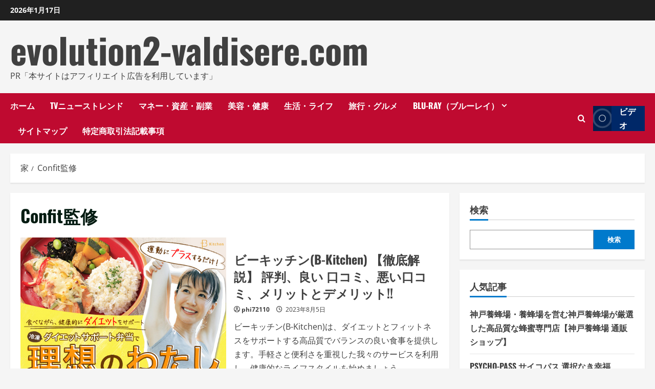

--- FILE ---
content_type: text/html; charset=UTF-8
request_url: https://evolution2-valdisere.com/tag/confit%E7%9B%A3%E4%BF%AE/
body_size: 34698
content:
<!doctype html>
<html lang="ja">

<head>
  <meta charset="UTF-8">
  <meta name="viewport" content="width=device-width, initial-scale=1">
  <link rel="profile" href="https://gmpg.org/xfn/11">

  <meta name='robots' content='index, follow, max-image-preview:large, max-snippet:-1, max-video-preview:-1' />
<link rel='preload' href='https://evolution2-valdisere.com/wp-content/themes/morenews/assets/fonts/oswald/oswald-regular.woff2' as='font' type='font/woff2' crossorigin='anonymous'>
<link rel='preload' href='https://evolution2-valdisere.com/wp-content/themes/morenews/assets/fonts/oswald/oswald-700.woff2' as='font' type='font/woff2' crossorigin='anonymous'>
<link rel='preload' href='https://evolution2-valdisere.com/wp-content/themes/morenews/assets/fonts/open-sans/open-sans-regular.woff2' as='font' type='font/woff2' crossorigin='anonymous'>
<link rel='preload' href='https://evolution2-valdisere.com/wp-content/themes/morenews/assets/fonts/open-sans/open-sans-700.woff2' as='font' type='font/woff2' crossorigin='anonymous'>

	<!-- This site is optimized with the Yoast SEO plugin v19.6 - https://yoast.com/wordpress/plugins/seo/ -->
	<title>Confit監修 Archives - evolution2-valdisere.com</title>
	<link rel="canonical" href="https://evolution2-valdisere.com/tag/confit監修/" />
	<meta property="og:locale" content="ja_JP" />
	<meta property="og:type" content="article" />
	<meta property="og:title" content="Confit監修 Archives - evolution2-valdisere.com" />
	<meta property="og:url" content="https://evolution2-valdisere.com/tag/confit監修/" />
	<meta property="og:site_name" content="evolution2-valdisere.com" />
	<meta name="twitter:card" content="summary_large_image" />
	<script type="application/ld+json" class="yoast-schema-graph">{"@context":"https://schema.org","@graph":[{"@type":"CollectionPage","@id":"https://evolution2-valdisere.com/tag/confit%e7%9b%a3%e4%bf%ae/","url":"https://evolution2-valdisere.com/tag/confit%e7%9b%a3%e4%bf%ae/","name":"Confit監修 Archives - evolution2-valdisere.com","isPartOf":{"@id":"https://evolution2-valdisere.com/#website"},"primaryImageOfPage":{"@id":"https://evolution2-valdisere.com/tag/confit%e7%9b%a3%e4%bf%ae/#primaryimage"},"image":{"@id":"https://evolution2-valdisere.com/tag/confit%e7%9b%a3%e4%bf%ae/#primaryimage"},"thumbnailUrl":"https://evolution2-valdisere.com/wp-content/uploads/2023/07/b-ビーキッチンB-Kitchen-202305111102345520.jpg","breadcrumb":{"@id":"https://evolution2-valdisere.com/tag/confit%e7%9b%a3%e4%bf%ae/#breadcrumb"},"inLanguage":"ja"},{"@type":"ImageObject","inLanguage":"ja","@id":"https://evolution2-valdisere.com/tag/confit%e7%9b%a3%e4%bf%ae/#primaryimage","url":"https://evolution2-valdisere.com/wp-content/uploads/2023/07/b-ビーキッチンB-Kitchen-202305111102345520.jpg","contentUrl":"https://evolution2-valdisere.com/wp-content/uploads/2023/07/b-ビーキッチンB-Kitchen-202305111102345520.jpg","width":600,"height":500},{"@type":"BreadcrumbList","@id":"https://evolution2-valdisere.com/tag/confit%e7%9b%a3%e4%bf%ae/#breadcrumb","itemListElement":[{"@type":"ListItem","position":1,"name":"Home","item":"https://evolution2-valdisere.com/"},{"@type":"ListItem","position":2,"name":"Confit監修"}]},{"@type":"WebSite","@id":"https://evolution2-valdisere.com/#website","url":"https://evolution2-valdisere.com/","name":"evolution2-valdisere.com","description":"PR「本サイトはアフィリエイト広告を利用しています」","potentialAction":[{"@type":"SearchAction","target":{"@type":"EntryPoint","urlTemplate":"https://evolution2-valdisere.com/?s={search_term_string}"},"query-input":"required name=search_term_string"}],"inLanguage":"ja"}]}</script>
	<!-- / Yoast SEO plugin. -->


<link rel='preconnect' href='https://fonts.googleapis.com' />
<link rel='preconnect' href='https://fonts.gstatic.com' />
<link rel="alternate" type="application/rss+xml" title="evolution2-valdisere.com &raquo; フィード" href="https://evolution2-valdisere.com/feed/" />
<link rel="alternate" type="application/rss+xml" title="evolution2-valdisere.com &raquo; コメントフィード" href="https://evolution2-valdisere.com/comments/feed/" />
<link rel="alternate" type="application/rss+xml" title="evolution2-valdisere.com &raquo; Confit監修 タグのフィード" href="https://evolution2-valdisere.com/tag/confit%e7%9b%a3%e4%bf%ae/feed/" />
<!-- evolution2-valdisere.com is managing ads with Advanced Ads 1.56.2 --><script id="evolu-ready">
			window.advanced_ads_ready=function(e,a){a=a||"complete";var d=function(e){return"interactive"===a?"loading"!==e:"complete"===e};d(document.readyState)?e():document.addEventListener("readystatechange",(function(a){d(a.target.readyState)&&e()}),{once:"interactive"===a})},window.advanced_ads_ready_queue=window.advanced_ads_ready_queue||[];		</script>
		<style id='wp-img-auto-sizes-contain-inline-css' type='text/css'>
img:is([sizes=auto i],[sizes^="auto," i]){contain-intrinsic-size:3000px 1500px}
/*# sourceURL=wp-img-auto-sizes-contain-inline-css */
</style>
<style id='wp-emoji-styles-inline-css' type='text/css'>

	img.wp-smiley, img.emoji {
		display: inline !important;
		border: none !important;
		box-shadow: none !important;
		height: 1em !important;
		width: 1em !important;
		margin: 0 0.07em !important;
		vertical-align: -0.1em !important;
		background: none !important;
		padding: 0 !important;
	}
/*# sourceURL=wp-emoji-styles-inline-css */
</style>
<style id='wp-block-library-inline-css' type='text/css'>
:root{--wp-block-synced-color:#7a00df;--wp-block-synced-color--rgb:122,0,223;--wp-bound-block-color:var(--wp-block-synced-color);--wp-editor-canvas-background:#ddd;--wp-admin-theme-color:#007cba;--wp-admin-theme-color--rgb:0,124,186;--wp-admin-theme-color-darker-10:#006ba1;--wp-admin-theme-color-darker-10--rgb:0,107,160.5;--wp-admin-theme-color-darker-20:#005a87;--wp-admin-theme-color-darker-20--rgb:0,90,135;--wp-admin-border-width-focus:2px}@media (min-resolution:192dpi){:root{--wp-admin-border-width-focus:1.5px}}.wp-element-button{cursor:pointer}:root .has-very-light-gray-background-color{background-color:#eee}:root .has-very-dark-gray-background-color{background-color:#313131}:root .has-very-light-gray-color{color:#eee}:root .has-very-dark-gray-color{color:#313131}:root .has-vivid-green-cyan-to-vivid-cyan-blue-gradient-background{background:linear-gradient(135deg,#00d084,#0693e3)}:root .has-purple-crush-gradient-background{background:linear-gradient(135deg,#34e2e4,#4721fb 50%,#ab1dfe)}:root .has-hazy-dawn-gradient-background{background:linear-gradient(135deg,#faaca8,#dad0ec)}:root .has-subdued-olive-gradient-background{background:linear-gradient(135deg,#fafae1,#67a671)}:root .has-atomic-cream-gradient-background{background:linear-gradient(135deg,#fdd79a,#004a59)}:root .has-nightshade-gradient-background{background:linear-gradient(135deg,#330968,#31cdcf)}:root .has-midnight-gradient-background{background:linear-gradient(135deg,#020381,#2874fc)}:root{--wp--preset--font-size--normal:16px;--wp--preset--font-size--huge:42px}.has-regular-font-size{font-size:1em}.has-larger-font-size{font-size:2.625em}.has-normal-font-size{font-size:var(--wp--preset--font-size--normal)}.has-huge-font-size{font-size:var(--wp--preset--font-size--huge)}.has-text-align-center{text-align:center}.has-text-align-left{text-align:left}.has-text-align-right{text-align:right}.has-fit-text{white-space:nowrap!important}#end-resizable-editor-section{display:none}.aligncenter{clear:both}.items-justified-left{justify-content:flex-start}.items-justified-center{justify-content:center}.items-justified-right{justify-content:flex-end}.items-justified-space-between{justify-content:space-between}.screen-reader-text{border:0;clip-path:inset(50%);height:1px;margin:-1px;overflow:hidden;padding:0;position:absolute;width:1px;word-wrap:normal!important}.screen-reader-text:focus{background-color:#ddd;clip-path:none;color:#444;display:block;font-size:1em;height:auto;left:5px;line-height:normal;padding:15px 23px 14px;text-decoration:none;top:5px;width:auto;z-index:100000}html :where(.has-border-color){border-style:solid}html :where([style*=border-top-color]){border-top-style:solid}html :where([style*=border-right-color]){border-right-style:solid}html :where([style*=border-bottom-color]){border-bottom-style:solid}html :where([style*=border-left-color]){border-left-style:solid}html :where([style*=border-width]){border-style:solid}html :where([style*=border-top-width]){border-top-style:solid}html :where([style*=border-right-width]){border-right-style:solid}html :where([style*=border-bottom-width]){border-bottom-style:solid}html :where([style*=border-left-width]){border-left-style:solid}html :where(img[class*=wp-image-]){height:auto;max-width:100%}:where(figure){margin:0 0 1em}html :where(.is-position-sticky){--wp-admin--admin-bar--position-offset:var(--wp-admin--admin-bar--height,0px)}@media screen and (max-width:600px){html :where(.is-position-sticky){--wp-admin--admin-bar--position-offset:0px}}

/*# sourceURL=wp-block-library-inline-css */
</style><style id='wp-block-search-inline-css' type='text/css'>
.wp-block-search__button{margin-left:10px;word-break:normal}.wp-block-search__button.has-icon{line-height:0}.wp-block-search__button svg{height:1.25em;min-height:24px;min-width:24px;width:1.25em;fill:currentColor;vertical-align:text-bottom}:where(.wp-block-search__button){border:1px solid #ccc;padding:6px 10px}.wp-block-search__inside-wrapper{display:flex;flex:auto;flex-wrap:nowrap;max-width:100%}.wp-block-search__label{width:100%}.wp-block-search.wp-block-search__button-only .wp-block-search__button{box-sizing:border-box;display:flex;flex-shrink:0;justify-content:center;margin-left:0;max-width:100%}.wp-block-search.wp-block-search__button-only .wp-block-search__inside-wrapper{min-width:0!important;transition-property:width}.wp-block-search.wp-block-search__button-only .wp-block-search__input{flex-basis:100%;transition-duration:.3s}.wp-block-search.wp-block-search__button-only.wp-block-search__searchfield-hidden,.wp-block-search.wp-block-search__button-only.wp-block-search__searchfield-hidden .wp-block-search__inside-wrapper{overflow:hidden}.wp-block-search.wp-block-search__button-only.wp-block-search__searchfield-hidden .wp-block-search__input{border-left-width:0!important;border-right-width:0!important;flex-basis:0;flex-grow:0;margin:0;min-width:0!important;padding-left:0!important;padding-right:0!important;width:0!important}:where(.wp-block-search__input){appearance:none;border:1px solid #949494;flex-grow:1;font-family:inherit;font-size:inherit;font-style:inherit;font-weight:inherit;letter-spacing:inherit;line-height:inherit;margin-left:0;margin-right:0;min-width:3rem;padding:8px;text-decoration:unset!important;text-transform:inherit}:where(.wp-block-search__button-inside .wp-block-search__inside-wrapper){background-color:#fff;border:1px solid #949494;box-sizing:border-box;padding:4px}:where(.wp-block-search__button-inside .wp-block-search__inside-wrapper) .wp-block-search__input{border:none;border-radius:0;padding:0 4px}:where(.wp-block-search__button-inside .wp-block-search__inside-wrapper) .wp-block-search__input:focus{outline:none}:where(.wp-block-search__button-inside .wp-block-search__inside-wrapper) :where(.wp-block-search__button){padding:4px 8px}.wp-block-search.aligncenter .wp-block-search__inside-wrapper{margin:auto}.wp-block[data-align=right] .wp-block-search.wp-block-search__button-only .wp-block-search__inside-wrapper{float:right}
/*# sourceURL=https://evolution2-valdisere.com/wp-includes/blocks/search/style.min.css */
</style>
<style id='wp-block-search-theme-inline-css' type='text/css'>
.wp-block-search .wp-block-search__label{font-weight:700}.wp-block-search__button{border:1px solid #ccc;padding:.375em .625em}
/*# sourceURL=https://evolution2-valdisere.com/wp-includes/blocks/search/theme.min.css */
</style>
<style id='global-styles-inline-css' type='text/css'>
:root{--wp--preset--aspect-ratio--square: 1;--wp--preset--aspect-ratio--4-3: 4/3;--wp--preset--aspect-ratio--3-4: 3/4;--wp--preset--aspect-ratio--3-2: 3/2;--wp--preset--aspect-ratio--2-3: 2/3;--wp--preset--aspect-ratio--16-9: 16/9;--wp--preset--aspect-ratio--9-16: 9/16;--wp--preset--color--black: #000000;--wp--preset--color--cyan-bluish-gray: #abb8c3;--wp--preset--color--white: #ffffff;--wp--preset--color--pale-pink: #f78da7;--wp--preset--color--vivid-red: #cf2e2e;--wp--preset--color--luminous-vivid-orange: #ff6900;--wp--preset--color--luminous-vivid-amber: #fcb900;--wp--preset--color--light-green-cyan: #7bdcb5;--wp--preset--color--vivid-green-cyan: #00d084;--wp--preset--color--pale-cyan-blue: #8ed1fc;--wp--preset--color--vivid-cyan-blue: #0693e3;--wp--preset--color--vivid-purple: #9b51e0;--wp--preset--gradient--vivid-cyan-blue-to-vivid-purple: linear-gradient(135deg,rgb(6,147,227) 0%,rgb(155,81,224) 100%);--wp--preset--gradient--light-green-cyan-to-vivid-green-cyan: linear-gradient(135deg,rgb(122,220,180) 0%,rgb(0,208,130) 100%);--wp--preset--gradient--luminous-vivid-amber-to-luminous-vivid-orange: linear-gradient(135deg,rgb(252,185,0) 0%,rgb(255,105,0) 100%);--wp--preset--gradient--luminous-vivid-orange-to-vivid-red: linear-gradient(135deg,rgb(255,105,0) 0%,rgb(207,46,46) 100%);--wp--preset--gradient--very-light-gray-to-cyan-bluish-gray: linear-gradient(135deg,rgb(238,238,238) 0%,rgb(169,184,195) 100%);--wp--preset--gradient--cool-to-warm-spectrum: linear-gradient(135deg,rgb(74,234,220) 0%,rgb(151,120,209) 20%,rgb(207,42,186) 40%,rgb(238,44,130) 60%,rgb(251,105,98) 80%,rgb(254,248,76) 100%);--wp--preset--gradient--blush-light-purple: linear-gradient(135deg,rgb(255,206,236) 0%,rgb(152,150,240) 100%);--wp--preset--gradient--blush-bordeaux: linear-gradient(135deg,rgb(254,205,165) 0%,rgb(254,45,45) 50%,rgb(107,0,62) 100%);--wp--preset--gradient--luminous-dusk: linear-gradient(135deg,rgb(255,203,112) 0%,rgb(199,81,192) 50%,rgb(65,88,208) 100%);--wp--preset--gradient--pale-ocean: linear-gradient(135deg,rgb(255,245,203) 0%,rgb(182,227,212) 50%,rgb(51,167,181) 100%);--wp--preset--gradient--electric-grass: linear-gradient(135deg,rgb(202,248,128) 0%,rgb(113,206,126) 100%);--wp--preset--gradient--midnight: linear-gradient(135deg,rgb(2,3,129) 0%,rgb(40,116,252) 100%);--wp--preset--font-size--small: 13px;--wp--preset--font-size--medium: 20px;--wp--preset--font-size--large: 36px;--wp--preset--font-size--x-large: 42px;--wp--preset--spacing--20: 0.44rem;--wp--preset--spacing--30: 0.67rem;--wp--preset--spacing--40: 1rem;--wp--preset--spacing--50: 1.5rem;--wp--preset--spacing--60: 2.25rem;--wp--preset--spacing--70: 3.38rem;--wp--preset--spacing--80: 5.06rem;--wp--preset--shadow--natural: 6px 6px 9px rgba(0, 0, 0, 0.2);--wp--preset--shadow--deep: 12px 12px 50px rgba(0, 0, 0, 0.4);--wp--preset--shadow--sharp: 6px 6px 0px rgba(0, 0, 0, 0.2);--wp--preset--shadow--outlined: 6px 6px 0px -3px rgb(255, 255, 255), 6px 6px rgb(0, 0, 0);--wp--preset--shadow--crisp: 6px 6px 0px rgb(0, 0, 0);}:root { --wp--style--global--content-size: 740px;--wp--style--global--wide-size: 1300px; }:where(body) { margin: 0; }.wp-site-blocks > .alignleft { float: left; margin-right: 2em; }.wp-site-blocks > .alignright { float: right; margin-left: 2em; }.wp-site-blocks > .aligncenter { justify-content: center; margin-left: auto; margin-right: auto; }:where(.wp-site-blocks) > * { margin-block-start: 24px; margin-block-end: 0; }:where(.wp-site-blocks) > :first-child { margin-block-start: 0; }:where(.wp-site-blocks) > :last-child { margin-block-end: 0; }:root { --wp--style--block-gap: 24px; }:root :where(.is-layout-flow) > :first-child{margin-block-start: 0;}:root :where(.is-layout-flow) > :last-child{margin-block-end: 0;}:root :where(.is-layout-flow) > *{margin-block-start: 24px;margin-block-end: 0;}:root :where(.is-layout-constrained) > :first-child{margin-block-start: 0;}:root :where(.is-layout-constrained) > :last-child{margin-block-end: 0;}:root :where(.is-layout-constrained) > *{margin-block-start: 24px;margin-block-end: 0;}:root :where(.is-layout-flex){gap: 24px;}:root :where(.is-layout-grid){gap: 24px;}.is-layout-flow > .alignleft{float: left;margin-inline-start: 0;margin-inline-end: 2em;}.is-layout-flow > .alignright{float: right;margin-inline-start: 2em;margin-inline-end: 0;}.is-layout-flow > .aligncenter{margin-left: auto !important;margin-right: auto !important;}.is-layout-constrained > .alignleft{float: left;margin-inline-start: 0;margin-inline-end: 2em;}.is-layout-constrained > .alignright{float: right;margin-inline-start: 2em;margin-inline-end: 0;}.is-layout-constrained > .aligncenter{margin-left: auto !important;margin-right: auto !important;}.is-layout-constrained > :where(:not(.alignleft):not(.alignright):not(.alignfull)){max-width: var(--wp--style--global--content-size);margin-left: auto !important;margin-right: auto !important;}.is-layout-constrained > .alignwide{max-width: var(--wp--style--global--wide-size);}body .is-layout-flex{display: flex;}.is-layout-flex{flex-wrap: wrap;align-items: center;}.is-layout-flex > :is(*, div){margin: 0;}body .is-layout-grid{display: grid;}.is-layout-grid > :is(*, div){margin: 0;}body{padding-top: 0px;padding-right: 0px;padding-bottom: 0px;padding-left: 0px;}a:where(:not(.wp-element-button)){text-decoration: none;}:root :where(.wp-element-button, .wp-block-button__link){background-color: #32373c;border-width: 0;color: #fff;font-family: inherit;font-size: inherit;font-style: inherit;font-weight: inherit;letter-spacing: inherit;line-height: inherit;padding-top: calc(0.667em + 2px);padding-right: calc(1.333em + 2px);padding-bottom: calc(0.667em + 2px);padding-left: calc(1.333em + 2px);text-decoration: none;text-transform: inherit;}.has-black-color{color: var(--wp--preset--color--black) !important;}.has-cyan-bluish-gray-color{color: var(--wp--preset--color--cyan-bluish-gray) !important;}.has-white-color{color: var(--wp--preset--color--white) !important;}.has-pale-pink-color{color: var(--wp--preset--color--pale-pink) !important;}.has-vivid-red-color{color: var(--wp--preset--color--vivid-red) !important;}.has-luminous-vivid-orange-color{color: var(--wp--preset--color--luminous-vivid-orange) !important;}.has-luminous-vivid-amber-color{color: var(--wp--preset--color--luminous-vivid-amber) !important;}.has-light-green-cyan-color{color: var(--wp--preset--color--light-green-cyan) !important;}.has-vivid-green-cyan-color{color: var(--wp--preset--color--vivid-green-cyan) !important;}.has-pale-cyan-blue-color{color: var(--wp--preset--color--pale-cyan-blue) !important;}.has-vivid-cyan-blue-color{color: var(--wp--preset--color--vivid-cyan-blue) !important;}.has-vivid-purple-color{color: var(--wp--preset--color--vivid-purple) !important;}.has-black-background-color{background-color: var(--wp--preset--color--black) !important;}.has-cyan-bluish-gray-background-color{background-color: var(--wp--preset--color--cyan-bluish-gray) !important;}.has-white-background-color{background-color: var(--wp--preset--color--white) !important;}.has-pale-pink-background-color{background-color: var(--wp--preset--color--pale-pink) !important;}.has-vivid-red-background-color{background-color: var(--wp--preset--color--vivid-red) !important;}.has-luminous-vivid-orange-background-color{background-color: var(--wp--preset--color--luminous-vivid-orange) !important;}.has-luminous-vivid-amber-background-color{background-color: var(--wp--preset--color--luminous-vivid-amber) !important;}.has-light-green-cyan-background-color{background-color: var(--wp--preset--color--light-green-cyan) !important;}.has-vivid-green-cyan-background-color{background-color: var(--wp--preset--color--vivid-green-cyan) !important;}.has-pale-cyan-blue-background-color{background-color: var(--wp--preset--color--pale-cyan-blue) !important;}.has-vivid-cyan-blue-background-color{background-color: var(--wp--preset--color--vivid-cyan-blue) !important;}.has-vivid-purple-background-color{background-color: var(--wp--preset--color--vivid-purple) !important;}.has-black-border-color{border-color: var(--wp--preset--color--black) !important;}.has-cyan-bluish-gray-border-color{border-color: var(--wp--preset--color--cyan-bluish-gray) !important;}.has-white-border-color{border-color: var(--wp--preset--color--white) !important;}.has-pale-pink-border-color{border-color: var(--wp--preset--color--pale-pink) !important;}.has-vivid-red-border-color{border-color: var(--wp--preset--color--vivid-red) !important;}.has-luminous-vivid-orange-border-color{border-color: var(--wp--preset--color--luminous-vivid-orange) !important;}.has-luminous-vivid-amber-border-color{border-color: var(--wp--preset--color--luminous-vivid-amber) !important;}.has-light-green-cyan-border-color{border-color: var(--wp--preset--color--light-green-cyan) !important;}.has-vivid-green-cyan-border-color{border-color: var(--wp--preset--color--vivid-green-cyan) !important;}.has-pale-cyan-blue-border-color{border-color: var(--wp--preset--color--pale-cyan-blue) !important;}.has-vivid-cyan-blue-border-color{border-color: var(--wp--preset--color--vivid-cyan-blue) !important;}.has-vivid-purple-border-color{border-color: var(--wp--preset--color--vivid-purple) !important;}.has-vivid-cyan-blue-to-vivid-purple-gradient-background{background: var(--wp--preset--gradient--vivid-cyan-blue-to-vivid-purple) !important;}.has-light-green-cyan-to-vivid-green-cyan-gradient-background{background: var(--wp--preset--gradient--light-green-cyan-to-vivid-green-cyan) !important;}.has-luminous-vivid-amber-to-luminous-vivid-orange-gradient-background{background: var(--wp--preset--gradient--luminous-vivid-amber-to-luminous-vivid-orange) !important;}.has-luminous-vivid-orange-to-vivid-red-gradient-background{background: var(--wp--preset--gradient--luminous-vivid-orange-to-vivid-red) !important;}.has-very-light-gray-to-cyan-bluish-gray-gradient-background{background: var(--wp--preset--gradient--very-light-gray-to-cyan-bluish-gray) !important;}.has-cool-to-warm-spectrum-gradient-background{background: var(--wp--preset--gradient--cool-to-warm-spectrum) !important;}.has-blush-light-purple-gradient-background{background: var(--wp--preset--gradient--blush-light-purple) !important;}.has-blush-bordeaux-gradient-background{background: var(--wp--preset--gradient--blush-bordeaux) !important;}.has-luminous-dusk-gradient-background{background: var(--wp--preset--gradient--luminous-dusk) !important;}.has-pale-ocean-gradient-background{background: var(--wp--preset--gradient--pale-ocean) !important;}.has-electric-grass-gradient-background{background: var(--wp--preset--gradient--electric-grass) !important;}.has-midnight-gradient-background{background: var(--wp--preset--gradient--midnight) !important;}.has-small-font-size{font-size: var(--wp--preset--font-size--small) !important;}.has-medium-font-size{font-size: var(--wp--preset--font-size--medium) !important;}.has-large-font-size{font-size: var(--wp--preset--font-size--large) !important;}.has-x-large-font-size{font-size: var(--wp--preset--font-size--x-large) !important;}
/*# sourceURL=global-styles-inline-css */
</style>

<link rel='stylesheet' id='rpt_front_style-css' href='https://evolution2-valdisere.com/wp-content/plugins/related-posts-thumbnails/assets/css/front.css?ver=4.2.1' type='text/css' media='all' />
<link rel='stylesheet' id='diypro-youtuner-post-css-css' href='https://evolution2-valdisere.com/wp-content/plugins/youtuner/style/diypro_youtuner_post.css?ver=6.9' type='text/css' media='all' />
<link rel='stylesheet' id='yyi_rinker_stylesheet-css' href='https://evolution2-valdisere.com/wp-content/plugins/yyi-rinker/css/style.css?v=1.11.1&#038;ver=6.9' type='text/css' media='all' />
<link rel='stylesheet' id='bootstrap-css' href='https://evolution2-valdisere.com/wp-content/themes/morenews/assets/bootstrap/css/bootstrap.min.css?ver=1.1.2' type='text/css' media='all' />
<link rel='stylesheet' id='morenews-style-css' href='https://evolution2-valdisere.com/wp-content/themes/morenews/style.min.css?ver=1.1.2' type='text/css' media='all' />
<style id='morenews-style-inline-css' type='text/css'>
body.aft-dark-mode #sidr,body.aft-dark-mode,body.aft-dark-mode.custom-background,body.aft-dark-mode #af-preloader{background-color:#000000;} body.aft-default-mode #sidr,body.aft-default-mode #af-preloader,body.aft-default-mode{background-color:#f5f5f5;} .frm_style_formidable-style.with_frm_style .frm_compact .frm_dropzone.dz-clickable .dz-message,.frm_style_formidable-style.with_frm_style input[type=submit],.frm_style_formidable-style.with_frm_style .frm_submit input[type=button],.frm_style_formidable-style.with_frm_style .frm_submit button,.frm_form_submit_style,.frm_style_formidable-style.with_frm_style .frm-edit-page-btn,.woocommerce #respond input#submit.disabled,.woocommerce #respond input#submit:disabled,.woocommerce #respond input#submit:disabled[disabled],.woocommerce a.button.disabled,.woocommerce a.button:disabled,.woocommerce a.button:disabled[disabled],.woocommerce button.button.disabled,.woocommerce button.button:disabled,.woocommerce button.button:disabled[disabled],.woocommerce input.button.disabled,.woocommerce input.button:disabled,.woocommerce input.button:disabled[disabled],.woocommerce #respond input#submit,.woocommerce a.button,.woocommerce button.button,.woocommerce input.button,.woocommerce #respond input#submit.alt,.woocommerce a.button.alt,.woocommerce button.button.alt,.woocommerce input.button.alt,.woocommerce-account .addresses .title .edit,:root .wc-block-featured-product__link :where(.wp-element-button,.wp-block-button__link),:root .wc-block-featured-category__link :where(.wp-element-button,.wp-block-button__link),hustle-button,button.wc-block-mini-cart__button,.wc-block-checkout .wp-block-button__link,.wp-block-button.wc-block-components-product-button .wp-block-button__link,.wc-block-grid__product-add-to-cart.wp-block-button .wp-block-button__link,body .wc-block-components-button,.wc-block-grid .wp-block-button__link,.woocommerce-notices-wrapper .button,body .woocommerce-notices-wrapper .button:hover,body.woocommerce .single_add_to_cart_button.button:hover,body.woocommerce a.button.add_to_cart_button:hover,.widget-title-fill-and-border .wp-block-search__label,.widget-title-fill-and-border .wp-block-group .wp-block-heading,.widget-title-fill-and-no-border .wp-block-search__label,.widget-title-fill-and-no-border .wp-block-group .wp-block-heading,.widget-title-fill-and-border .wp_post_author_widget .widget-title .header-after,.widget-title-fill-and-border .widget-title .heading-line,.widget-title-fill-and-border .aft-posts-tabs-panel .nav-tabs>li>a.active,.widget-title-fill-and-border .aft-main-banner-wrapper .widget-title .heading-line ,.widget-title-fill-and-no-border .wp_post_author_widget .widget-title .header-after,.widget-title-fill-and-no-border .widget-title .heading-line,.widget-title-fill-and-no-border .aft-posts-tabs-panel .nav-tabs>li>a.active,.widget-title-fill-and-no-border .aft-main-banner-wrapper .widget-title .heading-line,a.sidr-class-sidr-button-close,body.widget-title-border-bottom .header-after1 .heading-line-before,body.widget-title-border-bottom .widget-title .heading-line-before,.widget-title-border-center .wp-block-search__label::after,.widget-title-border-center .wp-block-group .wp-block-heading::after,.widget-title-border-center .wp_post_author_widget .widget-title .heading-line-before,.widget-title-border-center .aft-posts-tabs-panel .nav-tabs>li>a.active::after,.widget-title-border-center .wp_post_author_widget .widget-title .header-after::after,.widget-title-border-center .widget-title .heading-line-after,.widget-title-border-bottom .wp-block-search__label::after,.widget-title-border-bottom .wp-block-group .wp-block-heading::after,.widget-title-border-bottom .heading-line::before,.widget-title-border-bottom .wp-post-author-wrap .header-after::before,.widget-title-border-bottom .aft-posts-tabs-panel .nav-tabs>li>a.active span::after,.aft-dark-mode .is-style-fill a.wp-block-button__link:not(.has-background),.aft-default-mode .is-style-fill a.wp-block-button__link:not(.has-background),#reading-progress-bar,a.comment-reply-link,body.aft-default-mode .reply a,body.aft-dark-mode .reply a,.aft-popular-taxonomies-lists span::before ,#loader-wrapper div,span.heading-line::before,.wp-post-author-wrap .header-after::before,body.aft-dark-mode input[type="button"],body.aft-dark-mode input[type="reset"],body.aft-dark-mode input[type="submit"],body.aft-dark-mode .inner-suscribe input[type=submit],body.aft-default-mode input[type="button"],body.aft-default-mode input[type="reset"],body.aft-default-mode input[type="submit"],body.aft-default-mode .inner-suscribe input[type=submit],.woocommerce-product-search button[type="submit"],input.search-submit,.wp-block-search__button,.af-youtube-slider .af-video-wrap .af-bg-play i,.af-youtube-video-list .entry-header-yt-video-wrapper .af-yt-video-play i,.af-post-format i,body .btn-style1 a:visited,body .btn-style1 a,body .morenews-pagination .nav-links .page-numbers.current,body #scroll-up,button,a.author-button.primary,.morenews-reaction-button .reaction-percentage,h3.morenews-subtitle:after,body article.sticky .read-single:before,.aft-readmore-wrapper a.aft-readmore:hover,body.aft-dark-mode .aft-readmore-wrapper a.aft-readmore:hover,footer.site-footer .aft-readmore-wrapper a.aft-readmore:hover,.aft-readmore-wrapper a.aft-readmore:hover,body .trending-posts-vertical .trending-no{background-color:#BF0A30;} div.wpforms-container-full button[type=submit]:hover,div.wpforms-container-full button[type=submit]:not(:hover):not(:active){background-color:#BF0A30 !important;} .grid-design-texts-over-image .aft-readmore-wrapper a.aft-readmore:hover,.aft-readmore-wrapper a.aft-readmore:hover,body.aft-dark-mode .aft-readmore-wrapper a.aft-readmore:hover,body.aft-default-mode .aft-readmore-wrapper a.aft-readmore:hover,a.author-button.primary,.morenews-post-badge,body.single .entry-header .aft-post-excerpt-and-meta .post-excerpt,body.aft-dark-mode.single span.tags-links a:hover,.morenews-pagination .nav-links .page-numbers.current,.aft-readmore-wrapper a.aft-readmore:hover,p.awpa-more-posts a:hover,.wp-post-author-meta .wp-post-author-meta-more-posts a.awpa-more-posts:hover{border-color:#BF0A30;} body:not(.rtl) .aft-popular-taxonomies-lists span::after{border-left-color:#BF0A30;} body.rtl .aft-popular-taxonomies-lists span::after{border-right-color:#BF0A30;} .widget-title-fill-and-no-border .wp-block-search__label::after,.widget-title-fill-and-no-border .wp-block-group .wp-block-heading::after,.widget-title-fill-and-no-border .aft-posts-tabs-panel .nav-tabs>li a.active::after,.widget-title-fill-and-no-border .morenews-widget .widget-title::before,.widget-title-fill-and-no-border .morenews-customizer .widget-title::before{border-top-color:#BF0A30;} .woocommerce div.product .woocommerce-tabs ul.tabs li.active,#scroll-up::after,.aft-dark-mode #loader,.aft-default-mode #loader{border-bottom-color:#BF0A30;} footer.site-footer .wp-calendar-nav a:hover,footer.site-footer .wp-block-latest-comments__comment-meta a:hover,.aft-dark-mode .tagcloud a:hover,.aft-dark-mode .widget ul.menu >li a:hover,.aft-dark-mode .widget > ul > li a:hover,.banner-exclusive-posts-wrapper a:hover,.list-style .read-title h3 a:hover,.grid-design-default .read-title h3 a:hover,body.aft-dark-mode .banner-exclusive-posts-wrapper a:hover,body.aft-dark-mode .banner-exclusive-posts-wrapper a:visited:hover,body.aft-default-mode .banner-exclusive-posts-wrapper a:hover,body.aft-default-mode .banner-exclusive-posts-wrapper a:visited:hover,body.wp-post-author-meta .awpa-display-name a:hover,.widget_text a ,.post-description a:not(.aft-readmore),.post-description a:not(.aft-readmore):visited,.wp_post_author_widget .wp-post-author-meta .awpa-display-name a:hover,.wp-post-author-meta .wp-post-author-meta-more-posts a.awpa-more-posts:hover,body.aft-default-mode .af-breadcrumbs a:hover,body.aft-dark-mode .af-breadcrumbs a:hover,body .wp-block-latest-comments li.wp-block-latest-comments__comment a:hover,body .site-footer .color-pad .read-title h3 a:hover,body.aft-dark-mode #secondary .morenews-widget ul[class*="wp-block-"] a:hover,body.aft-dark-mode #secondary .morenews-widget ol[class*="wp-block-"] a:hover,body.aft-dark-mode a.post-edit-link:hover,body.aft-default-mode #secondary .morenews-widget ul[class*="wp-block-"] a:hover,body.aft-default-mode #secondary .morenews-widget ol[class*="wp-block-"] a:hover,body.aft-default-mode a.post-edit-link:hover,body.aft-default-mode #secondary .widget > ul > li a:hover,body.aft-default-mode footer.comment-meta a:hover,body.aft-dark-mode footer.comment-meta a:hover,body.aft-default-mode .comment-form a:hover,body.aft-dark-mode .comment-form a:hover,body.aft-dark-mode .entry-content > .wp-block-tag-cloud a:not(.has-text-color):hover,body.aft-default-mode .entry-content > .wp-block-tag-cloud a:not(.has-text-color):hover,body.aft-dark-mode .entry-content .wp-block-archives-list.wp-block-archives a:not(.has-text-color):hover,body.aft-default-mode .entry-content .wp-block-archives-list.wp-block-archives a:not(.has-text-color):hover,body.aft-dark-mode .entry-content .wp-block-latest-posts a:not(.has-text-color):hover,body.aft-dark-mode .entry-content .wp-block-categories-list.wp-block-categories a:not(.has-text-color):hover,body.aft-default-mode .entry-content .wp-block-latest-posts a:not(.has-text-color):hover,body.aft-default-mode .entry-content .wp-block-categories-list.wp-block-categories a:not(.has-text-color):hover,.aft-default-mode .wp-block-archives-list.wp-block-archives a:not(.has-text-color):hover,.aft-default-mode .wp-block-latest-posts a:not(.has-text-color):hover,.aft-default-mode .wp-block-categories-list.wp-block-categories a:not(.has-text-color):hover,.aft-default-mode .wp-block-latest-comments li.wp-block-latest-comments__comment a:hover,.aft-dark-mode .wp-block-archives-list.wp-block-archives a:not(.has-text-color):hover,.aft-dark-mode .wp-block-latest-posts a:not(.has-text-color):hover,.aft-dark-mode .wp-block-categories-list.wp-block-categories a:not(.has-text-color):hover,.aft-dark-mode .wp-block-latest-comments li.wp-block-latest-comments__comment a:hover,body.aft-dark-mode .morenews-pagination .nav-links a.page-numbers:hover,body.aft-default-mode .morenews-pagination .nav-links a.page-numbers:hover,body.aft-default-mode .aft-popular-taxonomies-lists ul li a:hover ,body.aft-dark-mode .aft-popular-taxonomies-lists ul li a:hover,body.aft-dark-mode .wp-calendar-nav a,body .entry-content > .wp-block-heading a:not(.has-link-color),body .entry-content > ul a,body .entry-content > ol a,body .entry-content > p a ,body.aft-default-mode p.logged-in-as a,body.aft-dark-mode p.logged-in-as a,body.aft-dark-mode .woocommerce-loop-product__title:hover,body.aft-default-mode .woocommerce-loop-product__title:hover,a:hover,p a,.stars a:active,.stars a:focus,.morenews-widget.widget_text a,a.author-website:hover,.author-box-content a.author-posts-link:hover,body .morenews-sponsor a,body .morenews-source a,body.aft-default-mode .wp-block-latest-comments li.wp-block-latest-comments__comment a:hover,body.aft-dark-mode .wp-block-latest-comments li.wp-block-latest-comments__comment a:hover,.entry-content .wp-block-latest-comments a:not(.has-text-color):hover,.wc-block-grid__product .wc-block-grid__product-link:focus,body.aft-default-mode .entry-content h1:not(.has-link-color):not(.wp-block-post-title) a,body.aft-default-mode .entry-content h2:not(.has-link-color):not(.wp-block-post-title) a,body.aft-default-mode .entry-content h3:not(.has-link-color):not(.wp-block-post-title) a,body.aft-default-mode .entry-content h4:not(.has-link-color):not(.wp-block-post-title) a,body.aft-default-mode .entry-content h5:not(.has-link-color):not(.wp-block-post-title) a,body.aft-default-mode .entry-content h6:not(.has-link-color):not(.wp-block-post-title) a,body.aft-dark-mode .entry-content h1:not(.has-link-color):not(.wp-block-post-title) a,body.aft-dark-mode .entry-content h2:not(.has-link-color):not(.wp-block-post-title) a,body.aft-dark-mode .entry-content h3:not(.has-link-color):not(.wp-block-post-title) a,body.aft-dark-mode .entry-content h4:not(.has-link-color):not(.wp-block-post-title) a,body.aft-dark-mode .entry-content h5:not(.has-link-color):not(.wp-block-post-title) a,body.aft-dark-mode .entry-content h6:not(.has-link-color):not(.wp-block-post-title) a,body.aft-default-mode .comment-content a,body.aft-dark-mode .comment-content a,body.aft-default-mode .post-excerpt a,body.aft-dark-mode .post-excerpt a,body.aft-default-mode .wp-block-tag-cloud a:hover,body.aft-default-mode .tagcloud a:hover,body.aft-default-mode.single span.tags-links a:hover,body.aft-default-mode p.awpa-more-posts a:hover,body.aft-default-mode p.awpa-website a:hover ,body.aft-default-mode .wp-post-author-meta h4 a:hover,body.aft-default-mode .widget ul.menu >li a:hover,body.aft-default-mode .widget > ul > li a:hover,body.aft-default-mode .nav-links a:hover,body.aft-default-mode ul.trail-items li a:hover,body.aft-dark-mode .wp-block-tag-cloud a:hover,body.aft-dark-mode .tagcloud a:hover,body.aft-dark-mode.single span.tags-links a:hover,body.aft-dark-mode p.awpa-more-posts a:hover,body.aft-dark-mode p.awpa-website a:hover ,body.aft-dark-mode .widget ul.menu >li a:hover,body.aft-dark-mode .nav-links a:hover,body.aft-dark-mode ul.trail-items li a:hover{color:#BF0A30;} @media only screen and (min-width:992px){body.aft-default-mode .morenews-header .main-navigation .menu-desktop > ul > li:hover > a:before,body.aft-default-mode .morenews-header .main-navigation .menu-desktop > ul > li.current-menu-item > a:before{background-color:#BF0A30;} } .woocommerce-product-search button[type="submit"],input.search-submit{background-color:#BF0A30;} .aft-dark-mode .entry-content a:hover,.aft-dark-mode .entry-content a:focus,.aft-dark-mode .entry-content a:active,.wp-calendar-nav a,#wp-calendar tbody td a,body.aft-dark-mode #wp-calendar tbody td#today,body.aft-default-mode #wp-calendar tbody td#today,body.aft-default-mode .entry-content > .wp-block-heading a:not(.has-link-color),body.aft-dark-mode .entry-content > .wp-block-heading a:not(.has-link-color),body .entry-content > ul a,body .entry-content > ul a:visited,body .entry-content > ol a,body .entry-content > ol a:visited,body .entry-content > p a,body .entry-content > p a:visited{color:#BF0A30;} .woocommerce-product-search button[type="submit"],input.search-submit,body.single span.tags-links a:hover,body .entry-content > .wp-block-heading a:not(.has-link-color),body .entry-content > ul a,body .entry-content > ul a:visited,body .entry-content > ol a,body .entry-content > ol a:visited,body .entry-content > p a,body .entry-content > p a:visited{border-color:#BF0A30;} @media only screen and (min-width:993px){.main-navigation .menu-desktop > li.current-menu-item::after,.main-navigation .menu-desktop > ul > li.current-menu-item::after,.main-navigation .menu-desktop > li::after,.main-navigation .menu-desktop > ul > li::after{background-color:#BF0A30;} } .site-branding .site-title{font-family:Oswald;} body,button,input,select,optgroup,.cat-links li a,.min-read,.af-social-contacts .social-widget-menu .screen-reader-text,textarea{font-family:Open Sans;} .wp-block-tag-cloud a,.tagcloud a,body span.hustle-title,.wp-block-blockspare-blockspare-tabs .bs-tabs-title-list li a.bs-tab-title,.navigation.post-navigation .nav-links a,div.custom-menu-link > a,.exclusive-posts .exclusive-now span,.aft-popular-taxonomies-lists span,.exclusive-posts a,.aft-posts-tabs-panel .nav-tabs>li>a,.widget-title-border-bottom .aft-posts-tabs-panel .nav-tabs>li>a,.nav-tabs>li,.widget ul ul li,.widget ul.menu >li ,.widget > ul > li,.wp-block-search__label,.wp-block-latest-posts.wp-block-latest-posts__list li,.wp-block-latest-comments li.wp-block-latest-comments__comment,.wp-block-group ul li a,.main-navigation ul li a,h1,h2,h3,h4,h5,h6{font-family:Oswald;} .container-wrapper .elementor{max-width:100%;} .full-width-content .elementor-section-stretched,.align-content-left .elementor-section-stretched,.align-content-right .elementor-section-stretched{max-width:100%;left:0 !important;}
/*# sourceURL=morenews-style-inline-css */
</style>
<link rel='stylesheet' id='sidenews-css' href='https://evolution2-valdisere.com/wp-content/themes/sidenews/style.css?ver=1.1.2' type='text/css' media='all' />
<link rel='stylesheet' id='aft-icons-css' href='https://evolution2-valdisere.com/wp-content/themes/morenews/assets/icons/style.css?ver=6.9' type='text/css' media='all' />
<link rel='stylesheet' id='slick-css' href='https://evolution2-valdisere.com/wp-content/themes/morenews/assets/slick/css/slick.min.css?ver=6.9' type='text/css' media='all' />
<link rel='stylesheet' id='sidr-css' href='https://evolution2-valdisere.com/wp-content/themes/morenews/assets/sidr/css/jquery.sidr.dark.css?ver=6.9' type='text/css' media='all' />
<link rel='stylesheet' id='magnific-popup-css' href='https://evolution2-valdisere.com/wp-content/themes/morenews/assets/magnific-popup/magnific-popup.css?ver=6.9' type='text/css' media='all' />
<link rel='stylesheet' id='wp-associate-post-r2-css' href='https://evolution2-valdisere.com/wp-content/plugins/wp-associate-post-r2/css/skin-standard.css?ver=5.0.0' type='text/css' media='all' />
<script type="text/javascript" src="https://evolution2-valdisere.com/wp-includes/js/jquery/jquery.min.js?ver=3.7.1" id="jquery-core-js"></script>
<script type="text/javascript" src="https://evolution2-valdisere.com/wp-includes/js/jquery/jquery-migrate.min.js?ver=3.4.1" id="jquery-migrate-js"></script>
<script type="text/javascript" src="https://evolution2-valdisere.com/wp-content/themes/morenews/assets/jquery.cookie.js?ver=6.9" id="jquery-cookie-js"></script>
<script type="text/javascript" src="https://evolution2-valdisere.com/wp-content/themes/morenews/assets/background-script.js?ver=1.1.2" id="morenews-background-script-js"></script>
<link rel="https://api.w.org/" href="https://evolution2-valdisere.com/wp-json/" /><link rel="alternate" title="JSON" type="application/json" href="https://evolution2-valdisere.com/wp-json/wp/v2/tags/1707" /><link rel="EditURI" type="application/rsd+xml" title="RSD" href="https://evolution2-valdisere.com/xmlrpc.php?rsd" />
<meta name="generator" content="WordPress 6.9" />

<link rel="stylesheet" href="https://evolution2-valdisere.com/wp-content/plugins/count-per-day/counter.css" type="text/css" />
        <style>
            #related_posts_thumbnails li {
                border-right: 1px solid #dddddd;
                background-color: #ffffff            }

            #related_posts_thumbnails li:hover {
                background-color: #eeeeee;
            }

            .relpost_content {
                font-size: 12px;
                color: #333333;
            }

            .relpost-block-single {
                background-color: #ffffff;
                border-right: 1px solid #dddddd;
                border-left: 1px solid #dddddd;
                margin-right: -1px;
            }

            .relpost-block-single:hover {
                background-color: #eeeeee;
            }
        </style>

            <script type="text/javascript">
        function nxsPostToFav(obj){ obj.preventDefault;
            var k = obj.target.split("-"); var nt = k[0]; var ii = k[1];  var pid = k[2];
            var data = {  action:'nxs_snap_aj', nxsact: 'manPost', nt:nt, id: pid, nid: ii, et_load_builder_modules:1, _wpnonce: '6f8af5d9f0'};
            jQuery('#nxsFavNoticeCnt').html('<p> Posting... </p>'); jQuery('#nxsFavNotice').modal({ fadeDuration: 50 });
            jQuery.post('https://evolution2-valdisere.com/wp-admin/admin-ajax.php', data, function(response) { if (response=='') response = 'Message Posted';
                jQuery('#nxsFavNoticeCnt').html('<p> ' + response + '</p>' +'<input type="button"  onclick="jQuery.modal.close();" class="bClose" value="Close" />');
            });
        }
    </script><style>
.yyi-rinker-images {
    display: flex;
    justify-content: center;
    align-items: center;
    position: relative;

}
div.yyi-rinker-image img.yyi-rinker-main-img.hidden {
    display: none;
}

.yyi-rinker-images-arrow {
    cursor: pointer;
    position: absolute;
    top: 50%;
    display: block;
    margin-top: -11px;
    opacity: 0.6;
    width: 22px;
}

.yyi-rinker-images-arrow-left{
    left: -10px;
}
.yyi-rinker-images-arrow-right{
    right: -10px;
}

.yyi-rinker-images-arrow-left.hidden {
    display: none;
}

.yyi-rinker-images-arrow-right.hidden {
    display: none;
}
div.yyi-rinker-contents.yyi-rinker-design-tate  div.yyi-rinker-box{
    flex-direction: column;
}

div.yyi-rinker-contents.yyi-rinker-design-slim div.yyi-rinker-box .yyi-rinker-links {
    flex-direction: column;
}

div.yyi-rinker-contents.yyi-rinker-design-slim div.yyi-rinker-info {
    width: 100%;
}

div.yyi-rinker-contents.yyi-rinker-design-slim .yyi-rinker-title {
    text-align: center;
}

div.yyi-rinker-contents.yyi-rinker-design-slim .yyi-rinker-links {
    text-align: center;
}
div.yyi-rinker-contents.yyi-rinker-design-slim .yyi-rinker-image {
    margin: auto;
}

div.yyi-rinker-contents.yyi-rinker-design-slim div.yyi-rinker-info ul.yyi-rinker-links li {
	align-self: stretch;
}
div.yyi-rinker-contents.yyi-rinker-design-slim div.yyi-rinker-box div.yyi-rinker-info {
	padding: 0;
}
div.yyi-rinker-contents.yyi-rinker-design-slim div.yyi-rinker-box {
	flex-direction: column;
	padding: 14px 5px 0;
}

.yyi-rinker-design-slim div.yyi-rinker-box div.yyi-rinker-info {
	text-align: center;
}

.yyi-rinker-design-slim div.price-box span.price {
	display: block;
}

div.yyi-rinker-contents.yyi-rinker-design-slim div.yyi-rinker-info div.yyi-rinker-title a{
	font-size:16px;
}

div.yyi-rinker-contents.yyi-rinker-design-slim ul.yyi-rinker-links li.amazonkindlelink:before,  div.yyi-rinker-contents.yyi-rinker-design-slim ul.yyi-rinker-links li.amazonlink:before,  div.yyi-rinker-contents.yyi-rinker-design-slim ul.yyi-rinker-links li.rakutenlink:before, div.yyi-rinker-contents.yyi-rinker-design-slim ul.yyi-rinker-links li.yahoolink:before, div.yyi-rinker-contents.yyi-rinker-design-slim ul.yyi-rinker-links li.mercarilink:before {
	font-size:12px;
}

div.yyi-rinker-contents.yyi-rinker-design-slim ul.yyi-rinker-links li a {
	font-size: 13px;
}
.entry-content ul.yyi-rinker-links li {
	padding: 0;
}

div.yyi-rinker-contents .yyi-rinker-attention.attention_desing_right_ribbon {
    width: 89px;
    height: 91px;
    position: absolute;
    top: -1px;
    right: -1px;
    left: auto;
    overflow: hidden;
}

div.yyi-rinker-contents .yyi-rinker-attention.attention_desing_right_ribbon span {
    display: inline-block;
    width: 146px;
    position: absolute;
    padding: 4px 0;
    left: -13px;
    top: 12px;
    text-align: center;
    font-size: 12px;
    line-height: 24px;
    -webkit-transform: rotate(45deg);
    transform: rotate(45deg);
    box-shadow: 0 1px 3px rgba(0, 0, 0, 0.2);
}

div.yyi-rinker-contents .yyi-rinker-attention.attention_desing_right_ribbon {
    background: none;
}
.yyi-rinker-attention.attention_desing_right_ribbon .yyi-rinker-attention-after,
.yyi-rinker-attention.attention_desing_right_ribbon .yyi-rinker-attention-before{
display:none;
}
div.yyi-rinker-use-right_ribbon div.yyi-rinker-title {
    margin-right: 2rem;
}

				</style>    <style type="text/css">
            .site-title a,
      .site-header .site-branding .site-title a:visited,
      .site-header .site-branding .site-title a:hover,
      .site-description {
        color: #404040;
      }

      body.aft-dark-mode .site-title a,
      body.aft-dark-mode .site-header .site-branding .site-title a:visited,
      body.aft-dark-mode .site-header .site-branding .site-title a:hover,
      body.aft-dark-mode .site-description {
        color: #ffffff;
      }

      .header-layout-3 .site-header .site-branding .site-title,
      .site-branding .site-title {
        font-size: 69px;
      }

      @media only screen and (max-width: 640px) {
        .site-branding .site-title {
          font-size: 2.75rem;

        }
      }

      /* @media only screen and (max-width: 375px) {
                    .site-branding .site-title {
                        font-size: 32px;

                    }
                } */

          </style>
<!-- ## NXS/OG ## --><!-- ## NXSOGTAGS ## --><!-- ## NXS/OG ## -->
<link rel='stylesheet' id='modal-css' href='https://evolution2-valdisere.com/wp-content/plugins/social-networks-auto-poster-facebook-twitter-g/js-css/jquery.modal.min.css?ver=4.3.25' type='text/css' media='all' />
</head>

<body data-rsssl=1 class="archive tag tag-confit tag-1707 wp-embed-responsive wp-theme-morenews wp-child-theme-sidenews hfeed  aft-sticky-header aft-default-mode aft-header-layout-side header-image-above widget-title-border-bottom default-content-layout align-content-left af-wide-layout aa-prefix-evolu-">
  
  
  <div id="page" class="site af-whole-wrapper">
    <a class="skip-link screen-reader-text" href="#content">コンテンツにスキップします</a>

    
    <header id="masthead" class="header-layout-side morenews-header">
        <div class="top-header">
    <div class="container-wrapper">
      <div class="top-bar-flex">
        <div class="top-bar-left col-2">
          <div class="date-bar-left">
                  <span class="topbar-date">
        2026年1月17日      </span>
              </div>
        </div>
        <div class="top-bar-right col-2">
          <div class="aft-small-social-menu">
                            </div>
        </div>
      </div>
    </div>
  </div>
<div class="af-middle-header " >
  <div class="container-wrapper">

        <div class="af-middle-container">
      <div class="logo">
            <div class="site-branding ">
              <p class="site-title font-family-1">
          <a href="https://evolution2-valdisere.com/" class="site-title-anchor" rel="home">evolution2-valdisere.com</a>
        </p>
      
              <p class="site-description">PR「本サイトはアフィリエイト広告を利用しています」</p>
          </div>

          </div>
          </div>
  </div>
</div>
<div id="main-navigation-bar" class="af-bottom-header">
  <div class="container-wrapper">
    <div class="bottom-bar-flex">
      <div class="offcanvas-navigaiton">
                <div class="af-bottom-head-nav">
              <div class="navigation-container">
      <nav class="main-navigation clearfix">

        <span class="toggle-menu" aria-controls="primary-menu" aria-expanded="false">
          <a href="#" role="button" class="aft-void-menu" aria-expanded="false">
            <span class="screen-reader-text">
              プライマリメニュー            </span>
            <i class="ham"></i>
          </a>
        </span>


        <div class="menu main-menu menu-desktop show-menu-border"><ul id="primary-menu" class="menu"><li id="menu-item-83882" class="menu-item menu-item-type-custom menu-item-object-custom menu-item-home menu-item-83882"><a href="https://evolution2-valdisere.com">ホーム</a></li>
<li id="menu-item-86613" class="menu-item menu-item-type-taxonomy menu-item-object-category menu-item-86613"><a href="https://evolution2-valdisere.com/category/tv%e3%83%8b%e3%83%a5%e3%83%bc%e3%82%b9%e3%83%88%e3%83%ac%e3%83%b3%e3%83%89/">TVニューストレンド</a></li>
<li id="menu-item-83883" class="menu-item menu-item-type-taxonomy menu-item-object-category menu-item-83883"><a href="https://evolution2-valdisere.com/category/%e3%83%9e%e3%83%8d%e3%83%bc%e3%83%bb%e8%b3%87%e7%94%a3%e3%83%bb%e5%89%af%e6%a5%ad/">マネー・資産・副業</a></li>
<li id="menu-item-83884" class="menu-item menu-item-type-taxonomy menu-item-object-category menu-item-83884"><a href="https://evolution2-valdisere.com/category/%e7%be%8e%e5%ae%b9%e3%83%bb%e5%81%a5%e5%ba%b7/">美容・健康</a></li>
<li id="menu-item-83885" class="menu-item menu-item-type-taxonomy menu-item-object-category menu-item-83885"><a href="https://evolution2-valdisere.com/category/%e7%94%9f%e6%b4%bb%e3%83%bb%e3%83%a9%e3%82%a4%e3%83%95/">生活・ライフ</a></li>
<li id="menu-item-83886" class="menu-item menu-item-type-taxonomy menu-item-object-category menu-item-83886"><a href="https://evolution2-valdisere.com/category/%e6%97%85%e8%a1%8c%e3%83%bb%e3%82%b0%e3%83%ab%e3%83%a1/">旅行・グルメ</a></li>
<li id="menu-item-83990" class="menu-item menu-item-type-taxonomy menu-item-object-category menu-item-has-children menu-item-83990"><a href="https://evolution2-valdisere.com/category/blu-ray%ef%bc%88%e3%83%96%e3%83%ab%e3%83%bc%e3%83%ac%e3%82%a4%ef%bc%89/">Blu-ray（ブルーレイ）</a>
<ul class="sub-menu">
	<li id="menu-item-83993" class="menu-item menu-item-type-taxonomy menu-item-object-category menu-item-83993"><a href="https://evolution2-valdisere.com/category/4k/">4K</a></li>
	<li id="menu-item-83991" class="menu-item menu-item-type-taxonomy menu-item-object-category menu-item-83991"><a href="https://evolution2-valdisere.com/category/sf/">SF</a></li>
	<li id="menu-item-83992" class="menu-item menu-item-type-taxonomy menu-item-object-category menu-item-83992"><a href="https://evolution2-valdisere.com/category/%e3%83%9b%e3%83%a9%e3%83%bc/">ホラー</a></li>
	<li id="menu-item-83994" class="menu-item menu-item-type-taxonomy menu-item-object-category menu-item-83994"><a href="https://evolution2-valdisere.com/category/%e3%83%86%e3%83%ac%e3%83%93/">テレビ</a></li>
</ul>
</li>
<li id="menu-item-86616" class="menu-item menu-item-type-post_type menu-item-object-page menu-item-86616"><a href="https://evolution2-valdisere.com/%e3%82%b5%e3%82%a4%e3%83%88%e3%83%9e%e3%83%83%e3%83%97/">サイトマップ</a></li>
<li id="menu-item-86615" class="menu-item menu-item-type-post_type menu-item-object-page menu-item-86615"><a href="https://evolution2-valdisere.com/%e7%89%b9%e5%ae%9a%e5%95%86%e5%8f%96%e5%bc%95%e6%b3%95%e8%a8%98%e8%bc%89%e4%ba%8b%e9%a0%85/">特定商取引法記載事項</a></li>
</ul></div>      </nav>
    </div>


          </div>
      </div>
      <div class="search-watch">
                  <div class="af-search-wrap">
      <div class="search-overlay" aria-label="検索フォームを開きます">
        <a href="#" title="Search" class="search-icon" aria-label="検索フォームを開きます">
          <i class="fa fa-search"></i>
        </a>
        <div class="af-search-form">
          <form role="search" method="get" class="search-form" action="https://evolution2-valdisere.com/">
				<label>
					<span class="screen-reader-text">検索:</span>
					<input type="search" class="search-field" placeholder="検索&hellip;" value="" name="s" />
				</label>
				<input type="submit" class="search-submit" value="検索" />
			</form>        </div>
      </div>
    </div>

                    <div class="custom-menu-link">
          <a href="#" aria-label="View ビデオ">

            
              <i class="fas fa-play"></i>
                        ビデオ          </a>
        </div>
          
          </div>
    </div>
  </div>
</div>
    </header>

    <!-- end slider-section -->
  
                    <div class="aft-main-breadcrumb-wrapper container-wrapper">
              <div class="af-breadcrumbs font-family-1 color-pad">

      <div role="navigation" aria-label="パン粉" class="breadcrumb-trail breadcrumbs" itemprop="breadcrumb"><ul class="trail-items" itemscope itemtype="http://schema.org/BreadcrumbList"><meta name="numberOfItems" content="2" /><meta name="itemListOrder" content="Ascending" /><li itemprop="itemListElement" itemscope itemtype="http://schema.org/ListItem" class="trail-item trail-begin"><a href="https://evolution2-valdisere.com/" rel="home" itemprop="item"><span itemprop="name">家</span></a><meta itemprop="position" content="1" /></li><li itemprop="itemListElement" itemscope itemtype="http://schema.org/ListItem" class="trail-item trail-end"><a href="https://evolution2-valdisere.com/tag/confit監修/" itemprop="item"><span itemprop="name">Confit監修</span></a><meta itemprop="position" content="2" /></li></ul></div>
    </div>
          </div>
      
      <div id="content" class="container-wrapper">
          <div class="section-block-upper">
    <div id="primary" class="content-area">
        <main id="main" class="site-main">

            
                <header class="header-title-wrapper1 entry-header-details">
                    <h1 class="page-title">Confit監修</h1>                </header><!-- .header-title-wrapper -->
                        <div class="af-container-row aft-archive-wrapper morenews-customizer clearfix archive-layout-list">
        

        <article id="post-89801" class="latest-posts-list col-1 float-l pad archive-layout-list archive-image-left post-89801 post type-post status-publish format-standard has-post-thumbnail hentry category-1009 tag-b-kitchen tag-confit tag-pfc tag-1019 tag-1702 tag-1704 tag-1703 tag-1708 tag-1705" >
            <div class="archive-list-post list-style">
        <div class="af-double-column list-style clearfix aft-list-show-image has-post-image">
      <div class="read-single color-pad">
        <div class="col-3 float-l pos-rel read-img read-bg-img">
          <a class="aft-post-image-link"
            href="https://evolution2-valdisere.com/b-kitchen-hyouban-yoi-warui-kuchikomi-merit-demerit/">ビーキッチン(B-Kitchen) 【徹底解説】 評判、良い 口コミ、悪い口コミ、メリットとデメリット!!</a>
          <img width="600" height="500" src="https://evolution2-valdisere.com/wp-content/uploads/2023/07/b-ビーキッチンB-Kitchen-202305111102345520.jpg" class="attachment-medium_large size-medium_large wp-post-image" alt="b ビーキッチン(B-Kitchen) 202305111102345520" decoding="async" srcset="https://evolution2-valdisere.com/wp-content/uploads/2023/07/b-ビーキッチンB-Kitchen-202305111102345520.jpg 600w, https://evolution2-valdisere.com/wp-content/uploads/2023/07/b-ビーキッチンB-Kitchen-202305111102345520-300x250.jpg 300w" sizes="(max-width: 600px) 100vw, 600px" loading="lazy" />                                <div class="category-min-read-wrap af-cat-widget-carousel">
              <div class="post-format-and-min-read-wrap">
                                              </div>
              <div class="read-categories categories-inside-image">
                <ul class="cat-links"><li class="meta-category">
                             <a class="morenews-categories category-color-1" href="https://evolution2-valdisere.com/category/%e7%be%8e%e5%ae%b9%e3%83%bb%e3%83%80%e3%82%a4%e3%82%a8%e3%83%83%e3%83%88%e3%83%bb%e5%81%a5%e5%ba%b7/" aria-label="美容・ダイエット・健康">
                                 美容・ダイエット・健康
                             </a>
                        </li></ul>              </div>
            </div>
                  </div>
        <div class="col-66 float-l pad read-details color-tp-pad">
          
          <div class="read-title">
            <h3>
              <a href="https://evolution2-valdisere.com/b-kitchen-hyouban-yoi-warui-kuchikomi-merit-demerit/">ビーキッチン(B-Kitchen) 【徹底解説】 評判、良い 口コミ、悪い口コミ、メリットとデメリット!!</a>
            </h3>
          </div>
                      <div class="post-item-metadata entry-meta author-links">
              


                            <span class="item-metadata posts-author byline">
                                            <i class="far fa-user-circle"></i>
                          <a href="https://evolution2-valdisere.com/author/phi72110/">
              phi72110      </a>
                    </span>
            

                            <span class="item-metadata posts-date">
                    <i class="far fa-clock" aria-hidden="true"></i>
                    2023年8月5日                </span>
            


                          </div>
          
                      <div class="read-descprition full-item-discription">
              <div class="post-description">
                ビーキッチン(B-Kitchen)は、ダイエットとフィットネスをサポートする高品質でバランスの良い食事を提供します。手軽さと便利さを重視した我々のサービスを利用し、健康的なライフスタイルを始めましょう。<div class="aft-readmore-wrapper">
         <a href="https://evolution2-valdisere.com/b-kitchen-hyouban-yoi-warui-kuchikomi-merit-demerit/" class="aft-readmore" aria-label="ビーキッチン(B-Kitchen) 【徹底解説】 評判、良い 口コミ、悪い口コミ、メリットとデメリット!!の詳細をご覧ください">
           続きを読む <span class="screen-reader-text">ビーキッチン(B-Kitchen) 【徹底解説】 評判、良い 口コミ、悪い口コミ、メリットとデメリット!!の詳細をご覧ください</span>
         </a>
       </div>              </div>
            </div>
          
        </div>
      </div>
    </div>

    </div>









        </article>
    
                </div>
                <div class="col col-ten">
                <div class="morenews-pagination">
                                    </div>
            </div>
        </main><!-- #main -->

    </div><!-- #primary -->
        


<div id="secondary" class="sidebar-area sidebar-sticky-top">
        <aside class="widget-area color-pad">
            <div id="block-2" class="widget morenews-widget widget_block widget_search"><form role="search" method="get" action="https://evolution2-valdisere.com/" class="wp-block-search__button-outside wp-block-search__text-button wp-block-search"    ><label class="wp-block-search__label" for="wp-block-search__input-1" >検索</label><div class="wp-block-search__inside-wrapper" ><input class="wp-block-search__input" id="wp-block-search__input-1" placeholder="" value="" type="search" name="s" required /><button aria-label="検索" class="wp-block-search__button wp-element-button" type="submit" >検索</button></div></form></div><div id="countperday_popular_posts_widget-2" class="widget morenews-widget widget_countperday_popular_posts_widget"><h2 class="widget-title widget-title-1"><span class="heading-line-before"></span><span class="heading-line">人気記事</span><span class="heading-line-after"></span></h2><ul class="cpd_front_list"><li><a href="https://evolution2-valdisere.com?p=33263">神戸養蜂場・養蜂場を営む神戸養蜂場が厳選した高品質な蜂蜜専門店【神戸養蜂場 通販ショップ】</a> </li>
<li><a href="https://evolution2-valdisere.com?p=82013">PSYCHO-PASS サイコパス 選択なき幸福</a> </li>
<li><a href="https://evolution2-valdisere.com?p=33287">新型コロナウイルス変異株（オミクロン株）患者の濃厚接触者が確認された！</a> </li>
<li><a href="https://evolution2-valdisere.com?p=93877">【ヒロセ通商】 LION FXで市場を制覇しよう！ - あなたの取引を次のレベルへ -</a> </li>
<li><a href="https://evolution2-valdisere.com?p=94725">FX市場への投資の魅力-レバレッジ: 少額の資金で大きな利益を得る可能性</a> </li>
<li><a href="https://evolution2-valdisere.com?p=97541">10 Best Passive Income Ideas for Students in  (2025!) #shorts #youtube #trending #howtoinvest</a> </li>
<li><a href="https://evolution2-valdisere.com?p=84483">【節約系Youtuberの裏側】貯蓄1000万女への偏見、あながち間違いでもなかった</a> </li>
<li><a href="https://evolution2-valdisere.com?p=92427">デザインの自由を手に入れよう - WordPressテーマがあなたの創造力をウェブ世界に解き放つ！　</a> </li>
<li><a href="https://evolution2-valdisere.com?p=93995">【副業】YouTube成功の秘訣！作り置きと〇〇であなたもお金がザクザク貯まる！</a> </li>
<li><a href="https://evolution2-valdisere.com?p=102589">月報 FXで月17万円は本当に稼げるの？</a> </li>
</ul></div><div id="text-2" class="widget morenews-widget widget_text"><h2 class="widget-title widget-title-1"><span class="heading-line-before"></span><span class="heading-line">F&#038;A&#038;A</span><span class="heading-line-after"></span></h2>			<div class="textwidget"><p><a href="https://px.a8.net/svt/ejp?a8mat=2HFI6G+A5K8IY+348+1C6TPD" rel="nofollow"><img loading="lazy" decoding="async" src="https://www25.a8.net/svt/bgt?aid=150209224614&amp;wid=004&amp;eno=01&amp;mid=s00000000404008094000&amp;mc=1" alt="" width="300" height="250" border="0" /><br />
</a></p>
<p><a href="https://px.a8.net/svt/ejp?a8mat=2HFI6G+A5K8IY+348+1BNBJM" rel="nofollow">ムームードメイン</a><a href="https://px.a8.net/svt/ejp?a8mat=2HFI6G+A5K8IY+348+1C6TPD" rel="nofollow"><br />
<img loading="lazy" decoding="async" src="https://www12.a8.net/0.gif?a8mat=2HFI6G+A5K8IY+348+1BNBJM" alt="" width="1" height="1" border="0" /></a></p>
<p><a href="https://accaii.com/pikakichi2015/script?ck1=1&amp;xno=230f19a3955dbb40&amp;tz=32400&amp;scr=1536.864.24&amp;inw=1299&amp;dpr=1.25&amp;ori=0&amp;tch=0&amp;geo=1&amp;nav=Mozilla%2F5.0%20(Windows%20NT%2010.0%3B%20Win64%3B%20x64)%20AppleWebKit%2F537.36%20(KHTML%2C%20like%20Gecko)%20Chrome%2F128.0.0.0%20Safari%2F537.36&amp;url=https%3A%2F%2Farecacatechu.jp%2F%25e7%25b7%258f%25e7%2590%2586%25e5%25a4%25a7%25e8%2587%25a3%25e3%2581%25ae%25e8%25b3%2587%25e8%25b3%25aa%2F&amp;ttl=%E7%B7%8F%E7%90%86%E5%A4%A7%E8%87%A3%E3%81%AE%E8%B3%87%E8%B3%AA%E3%81%AE%E5%AD%A6%E3%81%B3%EF%BC%9A%E3%83%AA%E3%83%BC%E3%83%80%E3%83%BC%E3%82%B7%E3%83%83%E3%83%97%E3%81%AE%E6%9C%AA%E6%9D%A5%E3%82%92%E5%88%87%E3%82%8A%E9%96%8B%E3%81%8F%E9%8D%B5%E3%81%8C%E3%81%93%E3%81%93%E3%81%AB%E3%81%82%E3%82%8B%EF%BC%81%20-%20arecacatechu.jp&amp;mile=230f19a3955dbb40.66cae9df.66d0d5eb.1b.11.24.0&amp;clk=https%3A%2F%2Fwww.amazon.co.jp%2Fs%3Fi%3Ddigital-text%26rh%3Dp_27%253A%25E3%2582%25B1%25E3%2583%25B3%25E3%2582%25B3%25E3%2582%25A6%2B%25E3%2583%2594%25E3%2582%25AB%25E3%2582%25AD%25E3%2583%2581%26s%3Drelevancerank%26text%3D%25E3%2582%25B1%25E3%2583%25B3%25E3%2582%25B3%25E3%2582%25A6%2B%25E3%2583%2594%25E3%2582%25AB%25E3%2582%25AD%25E3%2583%2581%26ref%3Ddp_byline_sr_ebooks_1&amp;lbl=Amazon%E3%83%AA%E3%83%B3%E3%82%AF&amp;now=1724962322237&amp;relay=on">ピカキチ叢書</a></p>
<p>↑↑↑↑↑↑↑↑↑↑↑↑↑</p>
<p>あなたの読みたい本がここにある！</p>
<p>&nbsp;</p>
<p><strong><a href="http://adult-rental-server.mcdermottpublishing.com/">アダルト可レンタルサーバー</a></strong></p>
<p><script src="//accaii.com/pikakichi2015/script.js" async="async"></script><noscript><br />
<img decoding="async" src="//accaii.com/pikakichi2015/script?guid=on" /><br />
</noscript></p>
</div>
		</div><div id="categories-3" class="widget morenews-widget widget_categories"><h2 class="widget-title widget-title-1"><span class="heading-line-before"></span><span class="heading-line">カテゴリー</span><span class="heading-line-after"></span></h2><form action="https://evolution2-valdisere.com" method="get"><label class="screen-reader-text" for="cat">カテゴリー</label><select  name='cat' id='cat' class='postform'>
	<option value='-1'>カテゴリーを選択</option>
	<option class="level-0" value="3054">1/64&nbsp;&nbsp;(1)</option>
	<option class="level-0" value="3055">1stイメージ・デビュー作&nbsp;&nbsp;(1)</option>
	<option class="level-0" value="1213">2.5次元&nbsp;&nbsp;(2)</option>
	<option class="level-0" value="3818">30代転職&nbsp;&nbsp;(1)</option>
	<option class="level-0" value="1058">4K&nbsp;&nbsp;(44)</option>
	<option class="level-0" value="2959">4K液晶テレビ&nbsp;&nbsp;(1)</option>
	<option class="level-0" value="3604">5月記念日&nbsp;&nbsp;(1)</option>
	<option class="level-0" value="1211">86-エイティシックス-&nbsp;&nbsp;(10)</option>
	<option class="level-0" value="1038">AFシリーズ&nbsp;&nbsp;(1)</option>
	<option class="level-0" value="4593">AIO&nbsp;&nbsp;(1)</option>
	<option class="level-0" value="3874">Air Tag用レザーケース&nbsp;&nbsp;(1)</option>
	<option class="level-0" value="4081">Amazon&nbsp;&nbsp;(6)</option>
	<option class="level-0" value="4386">Amazon Kindle&nbsp;&nbsp;(1)</option>
	<option class="level-0" value="4680">Android&nbsp;&nbsp;(1)</option>
	<option class="level-0" value="4644">Android PC&nbsp;&nbsp;(2)</option>
	<option class="level-0" value="2386">ARASAWA（アラサワ）&nbsp;&nbsp;(19)</option>
	<option class="level-0" value="3841">Bandicut&nbsp;&nbsp;(1)</option>
	<option class="level-0" value="1151">Blu-ray1枚1650円以下&nbsp;&nbsp;(7)</option>
	<option class="level-0" value="1043">Blu-ray（ブルーレイ）&nbsp;&nbsp;(275)</option>
	<option class="level-0" value="4246">BUBKA ZERO&nbsp;&nbsp;(1)</option>
	<option class="level-0" value="997">CisLugI-シスラギ-&nbsp;&nbsp;(5)</option>
	<option class="level-0" value="1004">Dies irae&nbsp;&nbsp;(2)</option>
	<option class="level-0" value="992">DL版独占販売&nbsp;&nbsp;(5)</option>
	<option class="level-0" value="3270">DMM FX&nbsp;&nbsp;(1)</option>
	<option class="level-0" value="952">DMM GAME PLAYER専用&nbsp;&nbsp;(16)</option>
	<option class="level-0" value="3475">DMMブックス&nbsp;&nbsp;(1)</option>
	<option class="level-0" value="1107">DOOM/ドゥーム&nbsp;&nbsp;(1)</option>
	<option class="level-0" value="1150">DVD1枚1100円以下&nbsp;&nbsp;(4)</option>
	<option class="level-0" value="4696">dynabook android&nbsp;&nbsp;(1)</option>
	<option class="level-0" value="4695">dynabook linux&nbsp;&nbsp;(1)</option>
	<option class="level-0" value="1231">EDENS ZERO&nbsp;&nbsp;(16)</option>
	<option class="level-0" value="2769">Etoren評判&nbsp;&nbsp;(13)</option>
	<option class="level-0" value="3137">EYS音楽教室&nbsp;&nbsp;(1)</option>
	<option class="level-0" value="988">fault&nbsp;&nbsp;(1)</option>
	<option class="level-0" value="3167">FlexiSpot&nbsp;&nbsp;(1)</option>
	<option class="level-0" value="1015">FLOWERS&nbsp;&nbsp;(1)</option>
	<option class="level-0" value="3933">FX 売買&nbsp;&nbsp;(2)</option>
	<option class="level-0" value="3932">FX収益&nbsp;&nbsp;(1)</option>
	<option class="level-0" value="3248">FX取引&nbsp;&nbsp;(1)</option>
	<option class="level-0" value="3258">FX口座&nbsp;&nbsp;(1)</option>
	<option class="level-0" value="3796">FX市場&nbsp;&nbsp;(1)</option>
	<option class="level-0" value="3797">FX市場投資&nbsp;&nbsp;(1)</option>
	<option class="level-0" value="4371">GMOコマース&nbsp;&nbsp;(1)</option>
	<option class="level-0" value="3691">IN MIST&nbsp;&nbsp;(1)</option>
	<option class="level-0" value="3963">Japanese Tourism&nbsp;&nbsp;(1)</option>
	<option class="level-0" value="1157">JEEPERS CREEPERS&nbsp;&nbsp;(2)</option>
	<option class="level-0" value="3964">Kindle Edition&nbsp;&nbsp;(2)</option>
	<option class="level-0" value="3880">Kindle書籍&nbsp;&nbsp;(2)</option>
	<option class="level-0" value="3944">Kindle版&nbsp;&nbsp;(7)</option>
	<option class="level-0" value="4681">Linux&nbsp;&nbsp;(1)</option>
	<option class="level-0" value="3608">LION FX&nbsp;&nbsp;(1)</option>
	<option class="level-0" value="3748">LP制作&nbsp;&nbsp;(1)</option>
	<option class="level-0" value="1036">Mac対応商品&nbsp;&nbsp;(1)</option>
	<option class="level-0" value="4545">MEMORIES&nbsp;&nbsp;(1)</option>
	<option class="level-0" value="953">Minimal Move&nbsp;&nbsp;(1)</option>
	<option class="level-0" value="1146">MIRACLE/ミラクル&nbsp;&nbsp;(1)</option>
	<option class="level-0" value="1092">MovieNEX&nbsp;&nbsp;(18)</option>
	<option class="level-0" value="1223">MUTEKING THE Dancing HERO&nbsp;&nbsp;(6)</option>
	<option class="level-0" value="2951">Netflix&nbsp;&nbsp;(1)</option>
	<option class="level-0" value="1464">OTO&amp;IV オールインワンクリーム&nbsp;&nbsp;(1)</option>
	<option class="level-0" value="3275">PC2台 操作&nbsp;&nbsp;(1)</option>
	<option class="level-0" value="1771">PCパーツ&nbsp;&nbsp;(1)</option>
	<option class="level-0" value="959">planetarian&nbsp;&nbsp;(2)</option>
	<option class="level-0" value="1005">PSYCHO-PASS サイコパス&nbsp;&nbsp;(2)</option>
	<option class="level-0" value="3683">R-15&nbsp;&nbsp;(7)</option>
	<option class="level-0" value="4484">Redmi 12C&nbsp;&nbsp;(1)</option>
	<option class="level-0" value="968">RPG&nbsp;&nbsp;(1)</option>
	<option class="level-0" value="958">SF&nbsp;&nbsp;(198)</option>
	<option class="level-0" value="2120">SIMCLEAR (シムクリア) 口コミ&nbsp;&nbsp;(3)</option>
	<option class="level-0" value="966">SNuff FLag&nbsp;&nbsp;(1)</option>
	<option class="level-0" value="3242">SYNDUALITY Noir&nbsp;&nbsp;(3)</option>
	<option class="level-0" value="767">TVニューストレンド&nbsp;&nbsp;(1,672)</option>
	<option class="level-0" value="3904">UFOロボ グレンダイザー&nbsp;&nbsp;(2)</option>
	<option class="level-0" value="4101">UMA&nbsp;&nbsp;(1)</option>
	<option class="level-0" value="977">URO&nbsp;&nbsp;(4)</option>
	<option class="level-0" value="3277">USB&nbsp;&nbsp;(1)</option>
	<option class="level-0" value="928">USB扇風機&nbsp;&nbsp;(1)</option>
	<option class="level-0" value="1271">Vivy-Fluorite Eye’s Song&nbsp;&nbsp;(4)</option>
	<option class="level-0" value="4497">Web攻撃&nbsp;&nbsp;(1)</option>
	<option class="level-0" value="949">Windows10対応作品&nbsp;&nbsp;(8)</option>
	<option class="level-0" value="2975">WordPressテーマ&nbsp;&nbsp;(1)</option>
	<option class="level-0" value="3002">YOASOBI&nbsp;&nbsp;(1)</option>
	<option class="level-0" value="3873">YUTORI&nbsp;&nbsp;(1)</option>
	<option class="level-0" value="4266">Zenfone&nbsp;&nbsp;(1)</option>
	<option class="level-0" value="2547">ZENピクチャーズ&nbsp;&nbsp;(5)</option>
	<option class="level-0" value="2879">ZIGEN（ジゲン）&nbsp;&nbsp;(2)</option>
	<option class="level-0" value="3571">いちご狩り&nbsp;&nbsp;(1)</option>
	<option class="level-0" value="2908">えんナビ&nbsp;&nbsp;(1)</option>
	<option class="level-0" value="3046">おすすめプレゼント&nbsp;&nbsp;(1)</option>
	<option class="level-0" value="3052">おすすめ金&nbsp;&nbsp;(1)</option>
	<option class="level-0" value="3112">お取り寄せ&nbsp;&nbsp;(3)</option>
	<option class="level-0" value="3458">お取り寄せスイーツ&nbsp;&nbsp;(1)</option>
	<option class="level-0" value="2793">かに匠本舗&nbsp;&nbsp;(6)</option>
	<option class="level-0" value="2565">かに本舗&nbsp;&nbsp;(2)</option>
	<option class="level-0" value="1311">くノ一忍法帖&nbsp;&nbsp;(1)</option>
	<option class="level-0" value="2885">さすまた店員&nbsp;&nbsp;(2)</option>
	<option class="level-0" value="1177">その他&nbsp;&nbsp;(1)</option>
	<option class="level-0" value="1149">とある科学の超電磁砲&nbsp;&nbsp;(1)</option>
	<option class="level-0" value="688">ふわり&nbsp;&nbsp;(19)</option>
	<option class="level-0" value="853">ふわ姫&nbsp;&nbsp;(15)</option>
	<option class="level-0" value="1212">ぼくらの&nbsp;&nbsp;(1)</option>
	<option class="level-0" value="3011">ぼっちざろっく&nbsp;&nbsp;(1)</option>
	<option class="level-0" value="4762">アイデアグッズ&nbsp;&nbsp;(1)</option>
	<option class="level-0" value="994">アイドル&nbsp;&nbsp;(1)</option>
	<option class="level-0" value="1626">アウトドア・スポーツ用品&nbsp;&nbsp;(6)</option>
	<option class="level-0" value="1627">アウトドア用品&nbsp;&nbsp;(2)</option>
	<option class="level-0" value="2081">アウトドア用品・キャンプ用品&nbsp;&nbsp;(2)</option>
	<option class="level-0" value="946">アクション&nbsp;&nbsp;(13)</option>
	<option class="level-0" value="4854">アシストステッパー&nbsp;&nbsp;(1)</option>
	<option class="level-0" value="2523">アセントストア&nbsp;&nbsp;(8)</option>
	<option class="level-0" value="1185">アドベンチャー&nbsp;&nbsp;(1)</option>
	<option class="level-0" value="962">アドベンチャー（全年齢向け）&nbsp;&nbsp;(10)</option>
	<option class="level-0" value="2032">アニメ・特撮・ゲーム&nbsp;&nbsp;(1)</option>
	<option class="level-0" value="957">アニメ化&nbsp;&nbsp;(6)</option>
	<option class="level-0" value="3339">アバター&nbsp;&nbsp;(2)</option>
	<option class="level-0" value="3575">アフィリエイトASP&nbsp;&nbsp;(1)</option>
	<option class="level-0" value="4608">アベンジャーズ&nbsp;&nbsp;(6)</option>
	<option class="level-0" value="4116">アポカリプスホテル&nbsp;&nbsp;(4)</option>
	<option class="level-0" value="3900">アルドノア・ゼロ&nbsp;&nbsp;(1)</option>
	<option class="level-0" value="2818">アントレ事業承継&nbsp;&nbsp;(13)</option>
	<option class="level-0" value="875">イクオス&nbsp;&nbsp;(3)</option>
	<option class="level-0" value="2739">イクオスEXプラス&nbsp;&nbsp;(1)</option>
	<option class="level-0" value="4463">イクオス解約&nbsp;&nbsp;(1)</option>
	<option class="level-0" value="3193">イチケイ&nbsp;&nbsp;(1)</option>
	<option class="level-0" value="921">イヤホン&nbsp;&nbsp;(1)</option>
	<option class="level-0" value="3831">インスタグラム広告収入&nbsp;&nbsp;(1)</option>
	<option class="level-0" value="947">インディーゲーム&nbsp;&nbsp;(6)</option>
	<option class="level-0" value="3916">インデペンデンス・デイ20XX&nbsp;&nbsp;(1)</option>
	<option class="level-0" value="2552">ウィッチハンター&nbsp;&nbsp;(1)</option>
	<option class="level-0" value="3989">ウィンタースポーツ&nbsp;&nbsp;(1)</option>
	<option class="level-0" value="915">ウェアラブルカメラアクセサリー&nbsp;&nbsp;(2)</option>
	<option class="level-0" value="916">ウェアラブルカメラ関連用品&nbsp;&nbsp;(2)</option>
	<option class="level-0" value="3617">ウォーターサーバー&nbsp;&nbsp;(1)</option>
	<option class="level-0" value="4214">エアトリ&nbsp;&nbsp;(9)</option>
	<option class="level-0" value="2465">エアトリプラス&nbsp;&nbsp;(9)</option>
	<option class="level-0" value="2464">エアトリ旅行&nbsp;&nbsp;(7)</option>
	<option class="level-0" value="3332">エイリアン&nbsp;&nbsp;(1)</option>
	<option class="level-0" value="3971">エネルギーギャップ&nbsp;&nbsp;(1)</option>
	<option class="level-0" value="1207">エンタメセール&nbsp;&nbsp;(1)</option>
	<option class="level-0" value="1200">エンターテイメント&nbsp;&nbsp;(2)</option>
	<option class="level-0" value="3891">オリンピック&nbsp;&nbsp;(1)</option>
	<option class="level-0" value="3265">カニ通販&nbsp;&nbsp;(2)</option>
	<option class="level-0" value="914">カメラ&nbsp;&nbsp;(3)</option>
	<option class="level-0" value="3648">カラスよけ&nbsp;&nbsp;(1)</option>
	<option class="level-0" value="4022">カーナビ&nbsp;&nbsp;(1)</option>
	<option class="level-0" value="3099">ガス警報器&nbsp;&nbsp;(1)</option>
	<option class="level-0" value="1239">ガンダム Gのレコンギスタ&nbsp;&nbsp;(3)</option>
	<option class="level-0" value="1676">ガーディアンズ・オブ・ギャラクシー&nbsp;&nbsp;(7)</option>
	<option class="level-0" value="3899">キャプテン・アース&nbsp;&nbsp;(1)</option>
	<option class="level-0" value="1001">キャラクターがいい&nbsp;&nbsp;(1)</option>
	<option class="level-0" value="3476">キャンペーン&nbsp;&nbsp;(1)</option>
	<option class="level-0" value="2996">キングアンドプリンス&nbsp;&nbsp;(1)</option>
	<option class="level-0" value="3954">キンドル出版&nbsp;&nbsp;(2)</option>
	<option class="level-0" value="1145">ギャグ・コメディ&nbsp;&nbsp;(1)</option>
	<option class="level-0" value="2571">クマ撃退スプレー&nbsp;&nbsp;(2)</option>
	<option class="level-0" value="2640">クモ撃退スプレー&nbsp;&nbsp;(2)</option>
	<option class="level-0" value="4803">クリスマス&nbsp;&nbsp;(1)</option>
	<option class="level-0" value="4607">グノーシア&nbsp;&nbsp;(4)</option>
	<option class="level-0" value="3996">グラビアアイドル&nbsp;&nbsp;(1)</option>
	<option class="level-0" value="3113">グルメ&nbsp;&nbsp;(1)</option>
	<option class="level-0" value="3757">グルメ通販&nbsp;&nbsp;(1)</option>
	<option class="level-0" value="1238">ゲッターロボ アーク&nbsp;&nbsp;(3)</option>
	<option class="level-0" value="3680">ゲーミングPC&nbsp;&nbsp;(1)</option>
	<option class="level-0" value="1772">ゲーム&nbsp;&nbsp;(1)</option>
	<option class="level-0" value="3147">コスメキッチン&nbsp;&nbsp;(1)</option>
	<option class="level-0" value="3109">コミュファ光&nbsp;&nbsp;(1)</option>
	<option class="level-0" value="4825">コロナウイルス&nbsp;&nbsp;(1)</option>
	<option class="level-0" value="1811">コードギアス 反逆のルルーシュ&nbsp;&nbsp;(2)</option>
	<option class="level-0" value="3418">ゴジラ&nbsp;&nbsp;(5)</option>
	<option class="level-0" value="1273">ゴジラ S.P＜シンギュラポイント＞&nbsp;&nbsp;(4)</option>
	<option class="level-0" value="4381">ゴルフ弾道計測器&nbsp;&nbsp;(1)</option>
	<option class="level-0" value="1203">ゴーストバスターズ&nbsp;&nbsp;(9)</option>
	<option class="level-0" value="964">サイコ・スリラー&nbsp;&nbsp;(1)</option>
	<option class="level-0" value="1155">サイボーグ009&nbsp;&nbsp;(4)</option>
	<option class="level-0" value="1040">サスペンス&nbsp;&nbsp;(7)</option>
	<option class="level-0" value="1588">サプリ&nbsp;&nbsp;(1)</option>
	<option class="level-0" value="1589">サプリメント&nbsp;&nbsp;(1)</option>
	<option class="level-0" value="1044">サマータイムレンダ&nbsp;&nbsp;(2)</option>
	<option class="level-0" value="2902">サロン ド ロワイヤル&nbsp;&nbsp;(1)</option>
	<option class="level-0" value="2323">サロンドロワイヤル&nbsp;&nbsp;(29)</option>
	<option class="level-0" value="1048">サンダーバード&nbsp;&nbsp;(7)</option>
	<option class="level-0" value="3922">サンプル動画&nbsp;&nbsp;(8)</option>
	<option class="level-0" value="1243">シドニアの騎士&nbsp;&nbsp;(2)</option>
	<option class="level-0" value="981">シナリオがいい&nbsp;&nbsp;(2)</option>
	<option class="level-0" value="990">シミュレーション&nbsp;&nbsp;(2)</option>
	<option class="level-0" value="1170">シャークトパス&nbsp;&nbsp;(4)</option>
	<option class="level-0" value="986">シューティング&nbsp;&nbsp;(1)</option>
	<option class="level-0" value="975">シルヴァリオシリーズ&nbsp;&nbsp;(2)</option>
	<option class="level-0" value="1050">ジャイアントロボ&nbsp;&nbsp;(1)</option>
	<option class="level-0" value="1179">ジュラシック・パーク&nbsp;&nbsp;(12)</option>
	<option class="level-0" value="1854">スイーツ&nbsp;&nbsp;(2)</option>
	<option class="level-0" value="2740">スカイライン&nbsp;&nbsp;(2)</option>
	<option class="level-0" value="4319">スキンケア&nbsp;&nbsp;(1)</option>
	<option class="level-0" value="1266">スタミュ&nbsp;&nbsp;(1)</option>
	<option class="level-0" value="1244">スターウォーズ&nbsp;&nbsp;(28)</option>
	<option class="level-0" value="1099">スター・トレック&nbsp;&nbsp;(30)</option>
	<option class="level-0" value="2938">スチーム式加湿器&nbsp;&nbsp;(1)</option>
	<option class="level-0" value="2816">ストラトス・フォー&nbsp;&nbsp;(1)</option>
	<option class="level-0" value="4461">ストーカー&nbsp;&nbsp;(1)</option>
	<option class="level-0" value="2697">スピークエル&nbsp;&nbsp;(25)</option>
	<option class="level-0" value="1572">スポーツ&nbsp;&nbsp;(1)</option>
	<option class="level-0" value="1573">スポーツ・フィットネス用品&nbsp;&nbsp;(1)</option>
	<option class="level-0" value="1574">スポーツ＆アウトドア&nbsp;&nbsp;(1)</option>
	<option class="level-0" value="1949">スマホ&nbsp;&nbsp;(2)</option>
	<option class="level-0" value="1950">スマホアクセサリ&nbsp;&nbsp;(1)</option>
	<option class="level-0" value="2965">スマホゲーム&nbsp;&nbsp;(1)</option>
	<option class="level-0" value="1951">スマートフォン&nbsp;&nbsp;(1)</option>
	<option class="level-0" value="932">スマートフォン用品&nbsp;&nbsp;(1)</option>
	<option class="level-0" value="3161">スマートロックEPIC&nbsp;&nbsp;(1)</option>
	<option class="level-0" value="3538">スーパージャイアンツ&nbsp;&nbsp;(1)</option>
	<option class="level-0" value="2940">セカンド冷蔵庫&nbsp;&nbsp;(1)</option>
	<option class="level-0" value="4031">セクシャルダイナマイトヒロイン&nbsp;&nbsp;(1)</option>
	<option class="level-0" value="996">セット商品&nbsp;&nbsp;(1)</option>
	<option class="level-0" value="3697">ゼーガペイン&nbsp;&nbsp;(2)</option>
	<option class="level-0" value="4256">ソニー Xperia5III&nbsp;&nbsp;(1)</option>
	<option class="level-0" value="2491">ソフト パラレルズ&nbsp;&nbsp;(1)</option>
	<option class="level-0" value="3540">ソラハピ&nbsp;&nbsp;(1)</option>
	<option class="level-0" value="3905">ソードアート・オンライン&nbsp;&nbsp;(12)</option>
	<option class="level-0" value="1253">ターミネーター&nbsp;&nbsp;(4)</option>
	<option class="level-0" value="4509">ダイエット&nbsp;&nbsp;(1)</option>
	<option class="level-0" value="2625">ダニ撃退スプレー&nbsp;&nbsp;(1)</option>
	<option class="level-0" value="3903">ダンダダン&nbsp;&nbsp;(16)</option>
	<option class="level-0" value="3450">チャットレディ&nbsp;&nbsp;(1)</option>
	<option class="level-0" value="888">チャップアップ&nbsp;&nbsp;(2)</option>
	<option class="level-0" value="3129">チャップアップ ビフォーアフター&nbsp;&nbsp;(1)</option>
	<option class="level-0" value="3158">チョコザップ&nbsp;&nbsp;(1)</option>
	<option class="level-0" value="3862">チョコレート&nbsp;&nbsp;(3)</option>
	<option class="level-0" value="1441">テラスファクタリング口コミ&nbsp;&nbsp;(10)</option>
	<option class="level-0" value="1210">テレビ&nbsp;&nbsp;(27)</option>
	<option class="level-0" value="4013">デジタル変換ビデオレコーダー&nbsp;&nbsp;(1)</option>
	<option class="level-0" value="969">デモ・体験版あり&nbsp;&nbsp;(10)</option>
	<option class="level-0" value="3642">デューン/砂の惑星&nbsp;&nbsp;(8)</option>
	<option class="level-0" value="1096">デート・ア・ライブ&nbsp;&nbsp;(11)</option>
	<option class="level-0" value="1284">トップをねらえ！&nbsp;&nbsp;(2)</option>
	<option class="level-0" value="4666">トライガン&nbsp;&nbsp;(1)</option>
	<option class="level-0" value="2497">トライズ&nbsp;&nbsp;(8)</option>
	<option class="level-0" value="4506">トロン&nbsp;&nbsp;(4)</option>
	<option class="level-0" value="3347">ドラクエ10&nbsp;&nbsp;(1)</option>
	<option class="level-0" value="1181">ドラマ&nbsp;&nbsp;(5)</option>
	<option class="level-0" value="2970">ドラム式洗濯機&nbsp;&nbsp;(1)</option>
	<option class="level-0" value="2934">ドリップケトル&nbsp;&nbsp;(1)</option>
	<option class="level-0" value="3779">ニンテンドーダイレクト&nbsp;&nbsp;(1)</option>
	<option class="level-0" value="961">ノベル&nbsp;&nbsp;(7)</option>
	<option class="level-0" value="3655">ノンフライヤー&nbsp;&nbsp;(1)</option>
	<option class="level-0" value="937">ノートPC&nbsp;&nbsp;(3)</option>
	<option class="level-0" value="2611">ハチ対策セット&nbsp;&nbsp;(1)</option>
	<option class="level-0" value="2604">ハチ撃退スプレー&nbsp;&nbsp;(3)</option>
	<option class="level-0" value="869">ハリモア&nbsp;&nbsp;(1)</option>
	<option class="level-0" value="1254">ハリー・ポッター&nbsp;&nbsp;(3)</option>
	<option class="level-0" value="1158">バスケットケース&nbsp;&nbsp;(3)</option>
	<option class="level-0" value="1267">バック・アロウ&nbsp;&nbsp;(6)</option>
	<option class="level-0" value="3906">バック・トゥ・ザ・フューチャー&nbsp;&nbsp;(4)</option>
	<option class="level-0" value="973">バトル&nbsp;&nbsp;(4)</option>
	<option class="level-0" value="951">パズル&nbsp;&nbsp;(1)</option>
	<option class="level-0" value="4925">パソコン&nbsp;&nbsp;(1)</option>
	<option class="level-0" value="1961">パソコン・パソコン関連機器&nbsp;&nbsp;(1)</option>
	<option class="level-0" value="936">パソコン・周辺機器&nbsp;&nbsp;(4)</option>
	<option class="level-0" value="1962">パソコン周辺機器・アクセサリー&nbsp;&nbsp;(2)</option>
	<option class="level-0" value="1084">パニック&nbsp;&nbsp;(4)</option>
	<option class="level-0" value="1162">パペット・マスター&nbsp;&nbsp;(1)</option>
	<option class="level-0" value="3133">ヒックスミノキシジル&nbsp;&nbsp;(1)</option>
	<option class="level-0" value="3025">ヒット曲&nbsp;&nbsp;(1)</option>
	<option class="level-0" value="2892">ヒロインセクシーピンチ&nbsp;&nbsp;(1)</option>
	<option class="level-0" value="1090">ヒーロー・ヒロイン&nbsp;&nbsp;(4)</option>
	<option class="level-0" value="956">ビジュアルアーツ&nbsp;&nbsp;(2)</option>
	<option class="level-0" value="3976">ピーカンナッツ&nbsp;&nbsp;(2)</option>
	<option class="level-0" value="1880">ファッション&nbsp;&nbsp;(3)</option>
	<option class="level-0" value="2115">ファッション＆小物&nbsp;&nbsp;(1)</option>
	<option class="level-0" value="974">ファンタジー&nbsp;&nbsp;(5)</option>
	<option class="level-0" value="1319">ファンタスティック・ビースト&nbsp;&nbsp;(3)</option>
	<option class="level-0" value="1684">フィンジア&nbsp;&nbsp;(1)</option>
	<option class="level-0" value="3459">フィンジア 初期脱毛&nbsp;&nbsp;(1)</option>
	<option class="level-0" value="1416">フィンジア初期脱毛&nbsp;&nbsp;(35)</option>
	<option class="level-0" value="1037">フォント&nbsp;&nbsp;(2)</option>
	<option class="level-0" value="3898">フランス、パリ&nbsp;&nbsp;(1)</option>
	<option class="level-0" value="3915">フランス旅行&nbsp;&nbsp;(1)</option>
	<option class="level-0" value="2525">ブルバスター&nbsp;&nbsp;(4)</option>
	<option class="level-0" value="1216">ブレンパワード&nbsp;&nbsp;(1)</option>
	<option class="level-0" value="1306">プレゼント&nbsp;&nbsp;(1)</option>
	<option class="level-0" value="3490">ベルタ育毛剤&nbsp;&nbsp;(1)</option>
	<option class="level-0" value="923">ペット用品&nbsp;&nbsp;(4)</option>
	<option class="level-0" value="4230">ホテル・インヒューマンズ&nbsp;&nbsp;(2)</option>
	<option class="level-0" value="963">ホラー&nbsp;&nbsp;(65)</option>
	<option class="level-0" value="3455">ホームページ作成&nbsp;&nbsp;(1)</option>
	<option class="level-0" value="4027">ボイス ソーラー腕時計&nbsp;&nbsp;(1)</option>
	<option class="level-0" value="4003">ボイスレコーダー&nbsp;&nbsp;(7)</option>
	<option class="level-0" value="4068">ボイスレコーダー おすすめ 小型&nbsp;&nbsp;(1)</option>
	<option class="level-0" value="4059">ボイスレコーダー 議事録 自動作成 機器&nbsp;&nbsp;(1)</option>
	<option class="level-0" value="3614">ポイ活&nbsp;&nbsp;(1)</option>
	<option class="level-0" value="3373">ポケモンアプリ&nbsp;&nbsp;(1)</option>
	<option class="level-0" value="4443">ポジティブ&nbsp;&nbsp;(2)</option>
	<option class="level-0" value="1400">ポリピュアEX&nbsp;&nbsp;(1)</option>
	<option class="level-0" value="4017">ポータブルDVDプレーヤー&nbsp;&nbsp;(1)</option>
	<option class="level-0" value="1379">マイナチュレ&nbsp;&nbsp;(1)</option>
	<option class="level-0" value="1175">マクロス&nbsp;&nbsp;(3)</option>
	<option class="level-0" value="1191">マクロスF（フロンティア）&nbsp;&nbsp;(6)</option>
	<option class="level-0" value="919">マグカップ&nbsp;&nbsp;(2)</option>
	<option class="level-0" value="3337">マトリックストレーダー&nbsp;&nbsp;(1)</option>
	<option class="level-0" value="910">マネー・副業&nbsp;&nbsp;(3)</option>
	<option class="level-0" value="21">マネー・資産・副業&nbsp;&nbsp;(1,546)</option>
	<option class="level-0" value="1209">マブラヴ オルタネイティヴ&nbsp;&nbsp;(4)</option>
	<option class="level-0" value="965">ミステリー&nbsp;&nbsp;(3)</option>
	<option class="level-0" value="3440">ミノキシジル&nbsp;&nbsp;(2)</option>
	<option class="level-0" value="2758">ミュータント タートルズ&nbsp;&nbsp;(2)</option>
	<option class="level-0" value="3317">ミラブルzero&nbsp;&nbsp;(1)</option>
	<option class="level-0" value="2129">ムームードメイン&nbsp;&nbsp;(226)</option>
	<option class="level-0" value="1451">ムームードメイン デメリット&nbsp;&nbsp;(18)</option>
	<option class="level-0" value="3587">メタバース&nbsp;&nbsp;(1)</option>
	<option class="level-0" value="3075">モウダス&nbsp;&nbsp;(2)</option>
	<option class="level-0" value="3429">モウダス 薬用 発毛促進剤&nbsp;&nbsp;(1)</option>
	<option class="level-0" value="4907">モバイル&nbsp;&nbsp;(1)</option>
	<option class="level-0" value="3480">モバイルWiFi&nbsp;&nbsp;(1)</option>
	<option class="level-0" value="1095">ラブコメ&nbsp;&nbsp;(5)</option>
	<option class="level-0" value="1087">ラブストーリー&nbsp;&nbsp;(1)</option>
	<option class="level-0" value="4340">リカルド・オズ&nbsp;&nbsp;(1)</option>
	<option class="level-0" value="3432">リジュン&nbsp;&nbsp;(1)</option>
	<option class="level-0" value="3715">リジュン育毛剤&nbsp;&nbsp;(1)</option>
	<option class="level-0" value="4697">リーンの翼&nbsp;&nbsp;(1)</option>
	<option class="level-0" value="886">ルルシア&nbsp;&nbsp;(3)</option>
	<option class="level-0" value="3252">レンタルサーバー&nbsp;&nbsp;(1)</option>
	<option class="level-0" value="2517">レンタルサーバーSSD・GIGA&nbsp;&nbsp;(2)</option>
	<option class="level-0" value="4290">ロジクール&nbsp;&nbsp;(1)</option>
	<option class="level-0" value="1153">ロック&nbsp;&nbsp;(4)</option>
	<option class="level-0" value="1188">ロボット&nbsp;&nbsp;(26)</option>
	<option class="level-0" value="979">ロボッ娘&nbsp;&nbsp;(1)</option>
	<option class="level-0" value="3983">ロレックス&nbsp;&nbsp;(1)</option>
	<option class="level-0" value="1251">ロード・オブ・ザ・リング&nbsp;&nbsp;(1)</option>
	<option class="level-0" value="920">ワイヤレスイヤホン&nbsp;&nbsp;(1)</option>
	<option class="level-0" value="3465">ワンダー・ガールズ&nbsp;&nbsp;(2)</option>
	<option class="level-0" value="3362">ワンピースキャラクター&nbsp;&nbsp;(1)</option>
	<option class="level-0" value="1214">ワールドトリガー&nbsp;&nbsp;(5)</option>
	<option class="level-0" value="984">世界観がいい&nbsp;&nbsp;(1)</option>
	<option class="level-0" value="4095">中古パソコン&nbsp;&nbsp;(1)</option>
	<option class="level-0" value="1189">交響詩篇エウレカセブン&nbsp;&nbsp;(3)</option>
	<option class="level-0" value="3370">京都旅行&nbsp;&nbsp;(1)</option>
	<option class="level-0" value="3928">人工妊娠中絶&nbsp;&nbsp;(1)</option>
	<option class="level-0" value="2911">人気商品&nbsp;&nbsp;(69)</option>
	<option class="level-0" value="3743">人食いバクテリア&nbsp;&nbsp;(1)</option>
	<option class="level-0" value="3357">今日は何の日&nbsp;&nbsp;(1)</option>
	<option class="level-0" value="4594">伝説の勇者ダ・ガーン&nbsp;&nbsp;(2)</option>
	<option class="level-0" value="3736">便通改善&nbsp;&nbsp;(1)</option>
	<option class="level-0" value="1292">健康・美容&nbsp;&nbsp;(5)</option>
	<option class="level-0" value="3863">健康増進&nbsp;&nbsp;(1)</option>
	<option class="level-0" value="3444">健康直球便&nbsp;&nbsp;(1)</option>
	<option class="level-0" value="3199">僕の心のヤバイやつ&nbsp;&nbsp;(1)</option>
	<option class="level-0" value="1192">先輩、その口紅塗らないで&nbsp;&nbsp;(2)</option>
	<option class="level-0" value="4518">光回線&nbsp;&nbsp;(1)</option>
	<option class="level-0" value="955">全年齢向け&nbsp;&nbsp;(5)</option>
	<option class="level-0" value="3238">八代亜紀&nbsp;&nbsp;(1)</option>
	<option class="level-0" value="2990">八村塁&nbsp;&nbsp;(1)</option>
	<option class="level-0" value="3781">初期脱毛&nbsp;&nbsp;(1)</option>
	<option class="level-0" value="3451">副業&nbsp;&nbsp;(1)</option>
	<option class="level-0" value="1187">劇場公開&nbsp;&nbsp;(2)</option>
	<option class="level-0" value="3251">加湿器&nbsp;&nbsp;(1)</option>
	<option class="level-0" value="3331">勇者警察ジェイデッカー&nbsp;&nbsp;(2)</option>
	<option class="level-0" value="4111">動物に心&nbsp;&nbsp;(1)</option>
	<option class="level-0" value="4331">動画編集&nbsp;&nbsp;(1)</option>
	<option class="level-0" value="2813">北海道浜茹で毛がに姿&nbsp;&nbsp;(1)</option>
	<option class="level-0" value="3793">半導体株価&nbsp;&nbsp;(1)</option>
	<option class="level-0" value="3566">占い&nbsp;&nbsp;(1)</option>
	<option class="level-0" value="3542">原作あり&nbsp;&nbsp;(3)</option>
	<option class="level-0" value="3215">君たちはどう生きるか&nbsp;&nbsp;(1)</option>
	<option class="level-0" value="3204">和楽器バンド&nbsp;&nbsp;(1)</option>
	<option class="level-0" value="3038">国内旅行&nbsp;&nbsp;(2)</option>
	<option class="level-0" value="2004">国際交流&nbsp;&nbsp;(1)</option>
	<option class="level-0" value="4609">地球少女アルジュナ&nbsp;&nbsp;(1)</option>
	<option class="level-0" value="3721">夏休み旅行&nbsp;&nbsp;(1)</option>
	<option class="level-0" value="4242">外国語&nbsp;&nbsp;(1)</option>
	<option class="level-0" value="948">外国語版&nbsp;&nbsp;(4)</option>
	<option class="level-0" value="3909">外国語習得&nbsp;&nbsp;(1)</option>
	<option class="level-0" value="2807">大ずわい半むき身満足セット&nbsp;&nbsp;(1)</option>
	<option class="level-0" value="4053">大原優乃&nbsp;&nbsp;(1)</option>
	<option class="level-0" value="3104">大川成美&nbsp;&nbsp;(1)</option>
	<option class="level-0" value="3930">大相撲&nbsp;&nbsp;(1)</option>
	<option class="level-0" value="3537">大谷翔平&nbsp;&nbsp;(1)</option>
	<option class="level-0" value="2980">大谷翔平グッズ&nbsp;&nbsp;(1)</option>
	<option class="level-0" value="1345">天国大魔境&nbsp;&nbsp;(2)</option>
	<option class="level-0" value="1269">天地無用！&nbsp;&nbsp;(6)</option>
	<option class="level-0" value="4795">天空のエスカフローネ&nbsp;&nbsp;(1)</option>
	<option class="level-0" value="2557">太陽の戦士レオーナ&nbsp;&nbsp;(3)</option>
	<option class="level-0" value="1091">太陽の船ソルビアンカ&nbsp;&nbsp;(1)</option>
	<option class="level-0" value="865">女性育毛&nbsp;&nbsp;(2)</option>
	<option class="level-0" value="971">女戦士&nbsp;&nbsp;(2)</option>
	<option class="level-0" value="1268">女神降臨&nbsp;&nbsp;(1)</option>
	<option class="level-0" value="1000">学園もの&nbsp;&nbsp;(1)</option>
	<option class="level-0" value="4280">宇宙兄弟&nbsp;&nbsp;(1)</option>
	<option class="level-0" value="3901">宇宙戦争&nbsp;&nbsp;(1)</option>
	<option class="level-0" value="1217">宇宙戦艦ヤマト&nbsp;&nbsp;(24)</option>
	<option class="level-0" value="1346">宇宙海賊キャプテンハーロック&nbsp;&nbsp;(1)</option>
	<option class="level-0" value="1408">宇宙空母ギャラクティカ&nbsp;&nbsp;(1)</option>
	<option class="level-0" value="3956">宇宙船サジタリウス&nbsp;&nbsp;(2)</option>
	<option class="level-0" value="3937">宇宙論&nbsp;&nbsp;(1)</option>
	<option class="level-0" value="4115">完璧すぎて可愛げがないと婚約破棄された聖女は隣国に売られる&nbsp;&nbsp;(4)</option>
	<option class="level-0" value="3752">家庭用脱毛器&nbsp;&nbsp;(1)</option>
	<option class="level-0" value="912">家電・PC・スマホ&nbsp;&nbsp;(25)</option>
	<option class="level-0" value="926">小動物用品&nbsp;&nbsp;(2)</option>
	<option class="level-0" value="4070">小型ボイスレコーダー&nbsp;&nbsp;(1)</option>
	<option class="level-0" value="3342">山本リンダ&nbsp;&nbsp;(1)</option>
	<option class="level-0" value="3063">山本由伸グッズ&nbsp;&nbsp;(1)</option>
	<option class="level-0" value="3410">山本陽子&nbsp;&nbsp;(1)</option>
	<option class="level-0" value="3127">川村エミコ&nbsp;&nbsp;(1)</option>
	<option class="level-0" value="2454">巨大ヒロイン&nbsp;&nbsp;(6)</option>
	<option class="level-0" value="2896">巨大ヒロイン（R）&nbsp;&nbsp;(1)</option>
	<option class="level-0" value="3889">巨大地震対策&nbsp;&nbsp;(1)</option>
	<option class="level-0" value="3119">年末年始&nbsp;&nbsp;(1)</option>
	<option class="level-0" value="3082">年賀状印刷サービス&nbsp;&nbsp;(1)</option>
	<option class="level-0" value="3672">広瀬すず&nbsp;&nbsp;(1)</option>
	<option class="level-0" value="3941">強盗対策&nbsp;&nbsp;(1)</option>
	<option class="level-0" value="3814">怪獣8号 アニメ&nbsp;&nbsp;(1)</option>
	<option class="level-0" value="972">恋愛&nbsp;&nbsp;(2)</option>
	<option class="level-0" value="4193">悪役令嬢&nbsp;&nbsp;(1)</option>
	<option class="level-0" value="3923">想星のアクエリオン&nbsp;&nbsp;(6)</option>
	<option class="level-0" value="4446">感染症&nbsp;&nbsp;(1)</option>
	<option class="level-0" value="3921">感染症対策&nbsp;&nbsp;(1)</option>
	<option class="level-0" value="3541">懐かしのアニメ&nbsp;&nbsp;(3)</option>
	<option class="level-0" value="3710">戦国ゲーミング&nbsp;&nbsp;(1)</option>
	<option class="level-0" value="3711">戦国ゲーミング いすみ&nbsp;&nbsp;(1)</option>
	<option class="level-0" value="1088">戦国自衛隊&nbsp;&nbsp;(1)</option>
	<option class="level-0" value="1076">戦姫絶唱シンフォギア&nbsp;&nbsp;(1)</option>
	<option class="level-0" value="1176">戦闘メカ ザブングル&nbsp;&nbsp;(2)</option>
	<option class="level-0" value="3070">掃除グッズ&nbsp;&nbsp;(1)</option>
	<option class="level-0" value="4870">掛け布団&nbsp;&nbsp;(1)</option>
	<option class="level-0" value="3276">推し商品&nbsp;&nbsp;(31)</option>
	<option class="level-0" value="3374">推し商品II&nbsp;&nbsp;(94)</option>
	<option class="level-0" value="3649">推し商品III&nbsp;&nbsp;(72)</option>
	<option class="level-0" value="3780">推し商品Ⅲ&nbsp;&nbsp;(3)</option>
	<option class="level-0" value="3284">推し訓&nbsp;&nbsp;(2)</option>
	<option class="level-0" value="2652">撃退&nbsp;&nbsp;(10)</option>
	<option class="level-0" value="2626">撃退スプレー&nbsp;&nbsp;(19)</option>
	<option class="level-0" value="1256">攻殻機動隊&nbsp;&nbsp;(3)</option>
	<option class="level-0" value="3696">放射冷却素材&nbsp;&nbsp;(1)</option>
	<option class="level-0" value="4065">文字起こし アプリ&nbsp;&nbsp;(1)</option>
	<option class="level-0" value="3016">新しい学校のリーダーズ&nbsp;&nbsp;(1)</option>
	<option class="level-0" value="1201">新世紀エヴァンゲリオン&nbsp;&nbsp;(3)</option>
	<option class="level-0" value="1202">新幹線変形ロボ シンカリオン&nbsp;&nbsp;(9)</option>
	<option class="level-0" value="4520">新機動戦記ガンダムW&nbsp;&nbsp;(1)</option>
	<option class="level-0" value="23">旅行・グルメ&nbsp;&nbsp;(53)</option>
	<option class="level-0" value="3367">日常の疑問&nbsp;&nbsp;(1)</option>
	<option class="level-0" value="3669">日本の女優トレンド&nbsp;&nbsp;(1)</option>
	<option class="level-0" value="918">日用品&nbsp;&nbsp;(6)</option>
	<option class="level-0" value="4610">時をかける少女&nbsp;&nbsp;(2)</option>
	<option class="level-0" value="1497">時計&nbsp;&nbsp;(1)</option>
	<option class="level-0" value="3030">暖かくなるモノ&nbsp;&nbsp;(1)</option>
	<option class="level-0" value="3663">月の土地&nbsp;&nbsp;(1)</option>
	<option class="level-0" value="1">未分類&nbsp;&nbsp;(332)</option>
	<option class="level-0" value="3220">松本人志&nbsp;&nbsp;(1)</option>
	<option class="level-0" value="4423">株式会社ペライチ&nbsp;&nbsp;(1)</option>
	<option class="level-0" value="3597">格安SIM&nbsp;&nbsp;(1)</option>
	<option class="level-0" value="3704">梅雨必需品&nbsp;&nbsp;(1)</option>
	<option class="level-0" value="3285">森保一&nbsp;&nbsp;(1)</option>
	<option class="level-0" value="3352">楽天くじ&nbsp;&nbsp;(1)</option>
	<option class="level-0" value="4704">楽天トラベル&nbsp;&nbsp;(1)</option>
	<option class="level-0" value="4703">楽天トラベル宿泊クーポン&nbsp;&nbsp;(1)</option>
	<option class="level-0" value="4573">機動戦士Gundam GQuuuuuuX&nbsp;&nbsp;(8)</option>
	<option class="level-0" value="1056">機動戦士ガンダム&nbsp;&nbsp;(24)</option>
	<option class="level-0" value="1257">機動戦士ガンダム 閃光のハサウェイ&nbsp;&nbsp;(5)</option>
	<option class="level-0" value="1236">機動戦士ガンダムAGE&nbsp;&nbsp;(1)</option>
	<option class="level-0" value="1215">機動戦士ガンダムSEED&nbsp;&nbsp;(4)</option>
	<option class="level-0" value="3728">機動戦士ガンダムSEED FREEDOM&nbsp;&nbsp;(4)</option>
	<option class="level-0" value="1347">機動警察パトレイバー&nbsp;&nbsp;(3)</option>
	<option class="level-0" value="3918">武士道&nbsp;&nbsp;(1)</option>
	<option class="level-0" value="4561">永久のユウグレ&nbsp;&nbsp;(3)</option>
	<option class="level-0" value="983">泣きゲー&nbsp;&nbsp;(1)</option>
	<option class="level-0" value="2922">注目AI製品トップ&nbsp;&nbsp;(1)</option>
	<option class="level-0" value="1178">洋画最大60％OFF&nbsp;&nbsp;(2)</option>
	<option class="level-0" value="1275">洋画最大77％OFF&nbsp;&nbsp;(3)</option>
	<option class="level-0" value="3676">浜辺美波&nbsp;&nbsp;(1)</option>
	<option class="level-0" value="3824">海のはじまり&nbsp;&nbsp;(1)</option>
	<option class="level-0" value="1396">海外旅行&nbsp;&nbsp;(5)</option>
	<option class="level-0" value="1002">演出がいい&nbsp;&nbsp;(1)</option>
	<option class="level-0" value="3094">火災警報器&nbsp;&nbsp;(1)</option>
	<option class="level-0" value="4302">災害対策&nbsp;&nbsp;(1)</option>
	<option class="level-0" value="3151">災害時必需品&nbsp;&nbsp;(1)</option>
	<option class="level-0" value="4114">炎炎ノ消防隊&nbsp;&nbsp;(7)</option>
	<option class="level-0" value="2928">炭酸水メーカー&nbsp;&nbsp;(1)</option>
	<option class="level-0" value="940">照明&nbsp;&nbsp;(2)</option>
	<option class="level-0" value="3791">熊対策&nbsp;&nbsp;(1)</option>
	<option class="level-0" value="3682">熊撃退&nbsp;&nbsp;(3)</option>
	<option class="level-0" value="2595">熊撃退エアーラッパ&nbsp;&nbsp;(1)</option>
	<option class="level-0" value="2572">熊撃退スプレー&nbsp;&nbsp;(10)</option>
	<option class="level-0" value="1003">熱いゲーム&nbsp;&nbsp;(2)</option>
	<option class="level-0" value="4146">熱中症対策&nbsp;&nbsp;(2)</option>
	<option class="level-0" value="4749">爪切り&nbsp;&nbsp;(1)</option>
	<option class="level-0" value="3343">特捜戦隊デカレンジャー&nbsp;&nbsp;(1)</option>
	<option class="level-0" value="3686">独自ドメイン&nbsp;&nbsp;(1)</option>
	<option class="level-0" value="4228">猛暑対策&nbsp;&nbsp;(2)</option>
	<option class="level-0" value="3881">猿の惑星&nbsp;&nbsp;(2)</option>
	<option class="level-0" value="1059">王立宇宙軍&nbsp;&nbsp;(1)</option>
	<option class="level-0" value="2815">生本ずわいがに脚肉むき身&nbsp;&nbsp;(1)</option>
	<option class="level-0" value="1881">生活&nbsp;&nbsp;(1)</option>
	<option class="level-0" value="53">生活・ライフ&nbsp;&nbsp;(135)</option>
	<option class="level-0" value="934">生活家電&nbsp;&nbsp;(10)</option>
	<option class="level-0" value="3173">生田絵梨花&nbsp;&nbsp;(1)</option>
	<option class="level-0" value="3226">田中角栄&nbsp;&nbsp;(1)</option>
	<option class="level-0" value="3292">田村智子&nbsp;&nbsp;(1)</option>
	<option class="level-0" value="1554">男女ペアウォッチ&nbsp;&nbsp;(1)</option>
	<option class="level-0" value="3926">異常気象&nbsp;&nbsp;(1)</option>
	<option class="level-0" value="3464">白玉きくらげ&nbsp;&nbsp;(1)</option>
	<option class="level-0" value="755">白髪染め&nbsp;&nbsp;(1)</option>
	<option class="level-0" value="4533">白魔術&nbsp;&nbsp;(1)</option>
	<option class="level-0" value="4034">磁気ネックレス&nbsp;&nbsp;(1)</option>
	<option class="level-0" value="4042">磁気ブレスレット&nbsp;&nbsp;(1)</option>
	<option class="level-0" value="687">社会&nbsp;&nbsp;(1)</option>
	<option class="level-0" value="4229">神椿市建設中。&nbsp;&nbsp;(7)</option>
	<option class="level-0" value="929">空調・季節家電&nbsp;&nbsp;(6)</option>
	<option class="level-0" value="3912">空間除菌脱臭機&nbsp;&nbsp;(1)</option>
	<option class="level-0" value="3485">競馬&nbsp;&nbsp;(1)</option>
	<option class="level-0" value="3183">篠山紀信&nbsp;&nbsp;(1)</option>
	<option class="level-0" value="3178">約束のネバーランド&nbsp;&nbsp;(1)</option>
	<option class="level-0" value="4145">紫外線対策&nbsp;&nbsp;(2)</option>
	<option class="level-0" value="4572">終末ツーリング&nbsp;&nbsp;(8)</option>
	<option class="level-0" value="3010">結束バンド&nbsp;&nbsp;(1)</option>
	<option class="level-0" value="4474">総理大臣&nbsp;&nbsp;(1)</option>
	<option class="level-0" value="3786">線状降水帯&nbsp;&nbsp;(3)</option>
	<option class="level-0" value="4136">線状降水帯 対策&nbsp;&nbsp;(1)</option>
	<option class="level-0" value="3804">置き換えダイエット&nbsp;&nbsp;(1)</option>
	<option class="level-0" value="3033">美味いもの&nbsp;&nbsp;(1)</option>
	<option class="level-0" value="1008">美容・エステ&nbsp;&nbsp;(8)</option>
	<option class="level-0" value="1009">美容・ダイエット・健康&nbsp;&nbsp;(45)</option>
	<option class="level-0" value="3">美容・健康&nbsp;&nbsp;(51)</option>
	<option class="level-0" value="1477">美容外科&nbsp;&nbsp;(1)</option>
	<option class="level-0" value="862">肌ナチュール&nbsp;&nbsp;(7)</option>
	<option class="level-0" value="721">育毛&nbsp;&nbsp;(2)</option>
	<option class="level-0" value="4505">育毛Q&amp;A&nbsp;&nbsp;(1)</option>
	<option class="level-0" value="1391">育毛シャンプー&nbsp;&nbsp;(1)</option>
	<option class="level-0" value="3782">育毛剤&nbsp;&nbsp;(2)</option>
	<option class="level-0" value="696">育毛剤 口コミ・評判&nbsp;&nbsp;(1)</option>
	<option class="level-0" value="860">育毛剤 激安・最安値・お買い得&nbsp;&nbsp;(1)</option>
	<option class="level-0" value="866">育毛剤イクオスEXプラスの考察&nbsp;&nbsp;(7)</option>
	<option class="level-0" value="704">育毛剤内容量&nbsp;&nbsp;(2)</option>
	<option class="level-0" value="698">育毛剤副作用&nbsp;&nbsp;(5)</option>
	<option class="level-0" value="3417">育毛剤効果ビフォーアフター&nbsp;&nbsp;(1)</option>
	<option class="level-0" value="857">育毛剤口コミ・レビュー&nbsp;&nbsp;(3)</option>
	<option class="level-0" value="757">育毛剤比較・育毛剤比較ランキング&nbsp;&nbsp;(1)</option>
	<option class="level-0" value="690">育毛剤注文・購入の仕方&nbsp;&nbsp;(21)</option>
	<option class="level-0" value="691">育毛剤購入価格&nbsp;&nbsp;(17)</option>
	<option class="level-0" value="854">育毛剤返金保証&nbsp;&nbsp;(3)</option>
	<option class="level-0" value="707">育毛剤選び&nbsp;&nbsp;(5)</option>
	<option class="level-0" value="694">育毛剤配合成分&nbsp;&nbsp;(23)</option>
	<option class="level-0" value="4839">背筋補正&nbsp;&nbsp;(1)</option>
	<option class="level-0" value="3768">膝関節痛&nbsp;&nbsp;(1)</option>
	<option class="level-0" value="3763">花宅配&nbsp;&nbsp;(1)</option>
	<option class="level-0" value="3437">花粉症対策&nbsp;&nbsp;(1)</option>
	<option class="level-0" value="1850">英語&nbsp;&nbsp;(1)</option>
	<option class="level-0" value="4898">英語教材&nbsp;&nbsp;(1)</option>
	<option class="level-0" value="4312">葬送のフリーレン&nbsp;&nbsp;(1)</option>
	<option class="level-0" value="1222">蒼穹のファフナー&nbsp;&nbsp;(5)</option>
	<option class="level-0" value="3232">薬屋のひとりごと&nbsp;&nbsp;(1)</option>
	<option class="level-0" value="3422">薬用育毛剤アルガス&nbsp;&nbsp;(1)</option>
	<option class="level-0" value="4113">虫の心&nbsp;&nbsp;(1)</option>
	<option class="level-0" value="2600">蜂撃退スプレー&nbsp;&nbsp;(5)</option>
	<option class="level-0" value="1299">蟹・かに&nbsp;&nbsp;(3)</option>
	<option class="level-0" value="4048">見守りカメラ&nbsp;&nbsp;(1)</option>
	<option class="level-0" value="924">観賞魚用品&nbsp;&nbsp;(1)</option>
	<option class="level-0" value="4626">詐欺メール&nbsp;&nbsp;(2)</option>
	<option class="level-0" value="3469">話題&nbsp;&nbsp;(2)</option>
	<option class="level-0" value="3972">誹謗中傷対策&nbsp;&nbsp;(1)</option>
	<option class="level-0" value="3120">豪華メニュー&nbsp;&nbsp;(1)</option>
	<option class="level-0" value="3716">超電磁マシーン ボルテスV&nbsp;&nbsp;(1)</option>
	<option class="level-0" value="980">近未来&nbsp;&nbsp;(1)</option>
	<option class="level-0" value="3188">避難命令&nbsp;&nbsp;(1)</option>
	<option class="level-0" value="3187">避難指示&nbsp;&nbsp;(1)</option>
	<option class="level-0" value="1152">邦楽&nbsp;&nbsp;(4)</option>
	<option class="level-0" value="3902">重戦機エルガイム&nbsp;&nbsp;(1)</option>
	<option class="level-0" value="3053">金融商品&nbsp;&nbsp;(1)</option>
	<option class="level-0" value="3209">鈴華ゆう子&nbsp;&nbsp;(1)</option>
	<option class="level-0" value="1498">銀河漂流バイファム&nbsp;&nbsp;(6)</option>
	<option class="level-0" value="1147">銀河英雄伝説&nbsp;&nbsp;(15)</option>
	<option class="level-0" value="1206">銀河鉄道999&nbsp;&nbsp;(3)</option>
	<option class="level-0" value="4128">防災&nbsp;&nbsp;(1)</option>
	<option class="level-0" value="2732">防犯スプレー&nbsp;&nbsp;(3)</option>
	<option class="level-0" value="3949">陰陽道&nbsp;&nbsp;(1)</option>
	<option class="level-0" value="911">雑貨・小物&nbsp;&nbsp;(7)</option>
	<option class="level-0" value="3837">電動スーツケース&nbsp;&nbsp;(1)</option>
	<option class="level-0" value="944">電子文具&nbsp;&nbsp;(1)</option>
	<option class="level-0" value="1318">電脳コイル&nbsp;&nbsp;(1)</option>
	<option class="level-0" value="1242">電脳冒険記ウェブダイバー&nbsp;&nbsp;(1)</option>
	<option class="level-0" value="1173">霊幻道士&nbsp;&nbsp;(4)</option>
	<option class="level-0" value="4578">青い経験&nbsp;&nbsp;(6)</option>
	<option class="level-0" value="1108">青春&nbsp;&nbsp;(3)</option>
	<option class="level-0" value="3807">青汁&nbsp;&nbsp;(1)</option>
	<option class="level-0" value="3808">青汁ダイエット&nbsp;&nbsp;(1)</option>
	<option class="level-0" value="4544">非接触型ハンディ温度計&nbsp;&nbsp;(2)</option>
	<option class="level-0" value="3959">韓国旅行&nbsp;&nbsp;(1)</option>
	<option class="level-0" value="3826">韓国系EC&nbsp;&nbsp;(1)</option>
	<option class="level-0" value="982">音楽がいい&nbsp;&nbsp;(1)</option>
	<option class="level-0" value="4817">飲むミスト&nbsp;&nbsp;(1)</option>
	<option class="level-0" value="4571">高市早苗&nbsp;&nbsp;(1)</option>
	<option class="level-0" value="3651">高級チョコレート&nbsp;&nbsp;(1)</option>
	<option class="level-0" value="4685">髪の悩み&nbsp;&nbsp;(1)</option>
	<option class="level-0" value="1237">魔法科高校の優等生&nbsp;&nbsp;(10)</option>
	<option class="level-0" value="2619">鳥よけ対策&nbsp;&nbsp;(1)</option>
	<option class="level-0" value="2691">鳥撃退&nbsp;&nbsp;(2)</option>
</select>
</form><script type="text/javascript">
/* <![CDATA[ */

( ( dropdownId ) => {
	const dropdown = document.getElementById( dropdownId );
	function onSelectChange() {
		setTimeout( () => {
			if ( 'escape' === dropdown.dataset.lastkey ) {
				return;
			}
			if ( dropdown.value && parseInt( dropdown.value ) > 0 && dropdown instanceof HTMLSelectElement ) {
				dropdown.parentElement.submit();
			}
		}, 250 );
	}
	function onKeyUp( event ) {
		if ( 'Escape' === event.key ) {
			dropdown.dataset.lastkey = 'escape';
		} else {
			delete dropdown.dataset.lastkey;
		}
	}
	function onClick() {
		delete dropdown.dataset.lastkey;
	}
	dropdown.addEventListener( 'keyup', onKeyUp );
	dropdown.addEventListener( 'click', onClick );
	dropdown.addEventListener( 'change', onSelectChange );
})( "cat" );

//# sourceURL=WP_Widget_Categories%3A%3Awidget
/* ]]> */
</script>
</div><div id="archives-3" class="widget morenews-widget widget_archive"><h2 class="widget-title widget-title-1"><span class="heading-line-before"></span><span class="heading-line">アーカイブ</span><span class="heading-line-after"></span></h2>		<label class="screen-reader-text" for="archives-dropdown-3">アーカイブ</label>
		<select id="archives-dropdown-3" name="archive-dropdown">
			
			<option value="">月を選択</option>
				<option value='https://evolution2-valdisere.com/2026/01/'> 2026年1月 &nbsp;(39)</option>
	<option value='https://evolution2-valdisere.com/2025/12/'> 2025年12月 &nbsp;(62)</option>
	<option value='https://evolution2-valdisere.com/2025/11/'> 2025年11月 &nbsp;(52)</option>
	<option value='https://evolution2-valdisere.com/2025/10/'> 2025年10月 &nbsp;(139)</option>
	<option value='https://evolution2-valdisere.com/2025/09/'> 2025年9月 &nbsp;(98)</option>
	<option value='https://evolution2-valdisere.com/2025/08/'> 2025年8月 &nbsp;(116)</option>
	<option value='https://evolution2-valdisere.com/2025/07/'> 2025年7月 &nbsp;(123)</option>
	<option value='https://evolution2-valdisere.com/2025/06/'> 2025年6月 &nbsp;(74)</option>
	<option value='https://evolution2-valdisere.com/2025/05/'> 2025年5月 &nbsp;(37)</option>
	<option value='https://evolution2-valdisere.com/2025/04/'> 2025年4月 &nbsp;(51)</option>
	<option value='https://evolution2-valdisere.com/2025/03/'> 2025年3月 &nbsp;(47)</option>
	<option value='https://evolution2-valdisere.com/2025/02/'> 2025年2月 &nbsp;(65)</option>
	<option value='https://evolution2-valdisere.com/2025/01/'> 2025年1月 &nbsp;(77)</option>
	<option value='https://evolution2-valdisere.com/2024/12/'> 2024年12月 &nbsp;(66)</option>
	<option value='https://evolution2-valdisere.com/2024/11/'> 2024年11月 &nbsp;(66)</option>
	<option value='https://evolution2-valdisere.com/2024/10/'> 2024年10月 &nbsp;(63)</option>
	<option value='https://evolution2-valdisere.com/2024/09/'> 2024年9月 &nbsp;(43)</option>
	<option value='https://evolution2-valdisere.com/2024/08/'> 2024年8月 &nbsp;(18)</option>
	<option value='https://evolution2-valdisere.com/2024/07/'> 2024年7月 &nbsp;(54)</option>
	<option value='https://evolution2-valdisere.com/2024/06/'> 2024年6月 &nbsp;(92)</option>
	<option value='https://evolution2-valdisere.com/2024/05/'> 2024年5月 &nbsp;(76)</option>
	<option value='https://evolution2-valdisere.com/2024/04/'> 2024年4月 &nbsp;(50)</option>
	<option value='https://evolution2-valdisere.com/2024/03/'> 2024年3月 &nbsp;(39)</option>
	<option value='https://evolution2-valdisere.com/2024/02/'> 2024年2月 &nbsp;(87)</option>
	<option value='https://evolution2-valdisere.com/2024/01/'> 2024年1月 &nbsp;(86)</option>
	<option value='https://evolution2-valdisere.com/2023/12/'> 2023年12月 &nbsp;(135)</option>
	<option value='https://evolution2-valdisere.com/2023/11/'> 2023年11月 &nbsp;(185)</option>
	<option value='https://evolution2-valdisere.com/2023/10/'> 2023年10月 &nbsp;(231)</option>
	<option value='https://evolution2-valdisere.com/2023/09/'> 2023年9月 &nbsp;(146)</option>
	<option value='https://evolution2-valdisere.com/2023/08/'> 2023年8月 &nbsp;(151)</option>
	<option value='https://evolution2-valdisere.com/2023/07/'> 2023年7月 &nbsp;(178)</option>
	<option value='https://evolution2-valdisere.com/2023/06/'> 2023年6月 &nbsp;(143)</option>
	<option value='https://evolution2-valdisere.com/2023/05/'> 2023年5月 &nbsp;(103)</option>
	<option value='https://evolution2-valdisere.com/2023/04/'> 2023年4月 &nbsp;(245)</option>
	<option value='https://evolution2-valdisere.com/2023/03/'> 2023年3月 &nbsp;(1641)</option>
	<option value='https://evolution2-valdisere.com/2023/02/'> 2023年2月 &nbsp;(135)</option>
	<option value='https://evolution2-valdisere.com/2023/01/'> 2023年1月 &nbsp;(75)</option>
	<option value='https://evolution2-valdisere.com/2022/12/'> 2022年12月 &nbsp;(95)</option>
	<option value='https://evolution2-valdisere.com/2022/11/'> 2022年11月 &nbsp;(159)</option>
	<option value='https://evolution2-valdisere.com/2022/10/'> 2022年10月 &nbsp;(83)</option>

		</select>

			<script type="text/javascript">
/* <![CDATA[ */

( ( dropdownId ) => {
	const dropdown = document.getElementById( dropdownId );
	function onSelectChange() {
		setTimeout( () => {
			if ( 'escape' === dropdown.dataset.lastkey ) {
				return;
			}
			if ( dropdown.value ) {
				document.location.href = dropdown.value;
			}
		}, 250 );
	}
	function onKeyUp( event ) {
		if ( 'Escape' === event.key ) {
			dropdown.dataset.lastkey = 'escape';
		} else {
			delete dropdown.dataset.lastkey;
		}
	}
	function onClick() {
		delete dropdown.dataset.lastkey;
	}
	dropdown.addEventListener( 'keyup', onKeyUp );
	dropdown.addEventListener( 'click', onClick );
	dropdown.addEventListener( 'change', onSelectChange );
})( "archives-dropdown-3" );

//# sourceURL=WP_Widget_Archives%3A%3Awidget
/* ]]> */
</script>
</div><div id="text-3" class="widget morenews-widget widget_text"><h2 class="widget-title widget-title-1"><span class="heading-line-before"></span><span class="heading-line">AH</span><span class="heading-line-after"></span></h2>			<div class="textwidget"><div style="height: 480px;"><script src="//accaii.com/pikakichi2015/widget.js" async></script></div>
</div>
		</div><div id="meta-2" class="widget morenews-widget widget_meta"><h2 class="widget-title widget-title-1"><span class="heading-line-before"></span><span class="heading-line">メタ情報</span><span class="heading-line-after"></span></h2>
		<ul>
			<li><a rel="nofollow" href="https://evolution2-valdisere.com/wp-login.php?action=register">登録</a></li>			<li><a rel="nofollow" href="https://evolution2-valdisere.com/wp-login.php">ログイン</a></li>
			<li><a href="https://evolution2-valdisere.com/feed/">投稿フィード</a></li>
			<li><a href="https://evolution2-valdisere.com/comments/feed/">コメントフィード</a></li>

			<li><a href="https://ja.wordpress.org/">WordPress.org</a></li>
		</ul>

		</div>
        </aside>
</div>    </div>

  </div>



  
        <section class="aft-blocks above-footer-widget-section">
            <div class="af-main-banner-latest-posts grid-layout morenews-customizer">
    <div class="container-wrapper">
        <div class="widget-title-section">
                            
    <div class="af-title-subtitle-wrap">
      <h2 class="widget-title header-after1 ">
        <span class="heading-line-before"></span>
        <span class="heading-line">あなたは逃したかもしれません</span>
        <span class="heading-line-after"></span>
      </h2>
    </div>
                    </div>
        <div class="af-container-row clearfix">
                                    <div class="col-4 pad float-l">
                            
    <div class="pos-rel read-single color-pad clearfix af-cat-widget-carousel grid-design-default has-post-image">
      
      <div class="read-img pos-rel read-bg-img">
        <a class="aft-post-image-link" aria-label="ミニマリストになって節約できた支出５選" href="https://evolution2-valdisere.com/%e3%83%9f%e3%83%8b%e3%83%9e%e3%83%aa%e3%82%b9%e3%83%88%e3%81%ab%e3%81%aa%e3%81%a3%e3%81%a6%e7%af%80%e7%b4%84%e3%81%a7%e3%81%8d%e3%81%9f%e6%94%af%e5%87%ba%ef%bc%95%e9%81%b8/"></a>
        <img width="480" height="360" src="https://evolution2-valdisere.com/wp-content/uploads/2026/01/106153-9jdxSllrHu0.jpg" class="attachment-medium_large size-medium_large wp-post-image" alt="106153-9jdxSllrHu0" decoding="async" loading="lazy" srcset="https://evolution2-valdisere.com/wp-content/uploads/2026/01/106153-9jdxSllrHu0.jpg 480w, https://evolution2-valdisere.com/wp-content/uploads/2026/01/106153-9jdxSllrHu0-300x225.jpg 300w" sizes="auto, (max-width: 480px) 100vw, 480px" />        <div class="post-format-and-min-read-wrap">
                            </div>

                  <div class="category-min-read-wrap">
            <div class="read-categories categories-inside-image">
              <ul class="cat-links"><li class="meta-category">
                             <a class="morenews-categories category-color-1" href="https://evolution2-valdisere.com/category/%e3%83%9e%e3%83%8d%e3%83%bc%e3%83%bb%e8%b3%87%e7%94%a3%e3%83%bb%e5%89%af%e6%a5%ad/" aria-label="マネー・資産・副業">
                                 マネー・資産・副業
                             </a>
                        </li></ul>            </div>
          </div>
        
      </div>

      <div class="pad read-details color-tp-pad">
        
                  <div class="read-title">
            <h3>
              <a href="https://evolution2-valdisere.com/%e3%83%9f%e3%83%8b%e3%83%9e%e3%83%aa%e3%82%b9%e3%83%88%e3%81%ab%e3%81%aa%e3%81%a3%e3%81%a6%e7%af%80%e7%b4%84%e3%81%a7%e3%81%8d%e3%81%9f%e6%94%af%e5%87%ba%ef%bc%95%e9%81%b8/">ミニマリストになって節約できた支出５選</a>
            </h3>
          </div>
          <div class="post-item-metadata entry-meta author-links">
            


                            <span class="item-metadata posts-author byline">
                                            <i class="far fa-user-circle"></i>
                          <a href="https://evolution2-valdisere.com/author/phi72110/">
              phi72110      </a>
                    </span>
            

                            <span class="item-metadata posts-date">
                    <i class="far fa-clock" aria-hidden="true"></i>
                    2026年1月14日                </span>
            


              <span class="aft-comment-view-share">
      </span>
            </div>
        
              </div>
    </div>

                        </div>
                                            <div class="col-4 pad float-l">
                            
    <div class="pos-rel read-single color-pad clearfix af-cat-widget-carousel grid-design-default has-post-image">
      
      <div class="read-img pos-rel read-bg-img">
        <a class="aft-post-image-link" aria-label="【人生が変わる】在宅ワークで資産5000万円を作る方法" href="https://evolution2-valdisere.com/%e3%80%90%e4%ba%ba%e7%94%9f%e3%81%8c%e5%a4%89%e3%82%8f%e3%82%8b%e3%80%91%e5%9c%a8%e5%ae%85%e3%83%af%e3%83%bc%e3%82%af%e3%81%a7%e8%b3%87%e7%94%a35000%e4%b8%87%e5%86%86%e3%82%92%e4%bd%9c%e3%82%8b/"></a>
        <img width="480" height="360" src="https://evolution2-valdisere.com/wp-content/uploads/2026/01/106151-Nw0Ac1vmTe0.jpg" class="attachment-medium_large size-medium_large wp-post-image" alt="106151-Nw0Ac1vmTe0" decoding="async" loading="lazy" srcset="https://evolution2-valdisere.com/wp-content/uploads/2026/01/106151-Nw0Ac1vmTe0.jpg 480w, https://evolution2-valdisere.com/wp-content/uploads/2026/01/106151-Nw0Ac1vmTe0-300x225.jpg 300w" sizes="auto, (max-width: 480px) 100vw, 480px" />        <div class="post-format-and-min-read-wrap">
                            </div>

                  <div class="category-min-read-wrap">
            <div class="read-categories categories-inside-image">
              <ul class="cat-links"><li class="meta-category">
                             <a class="morenews-categories category-color-1" href="https://evolution2-valdisere.com/category/%e3%83%9e%e3%83%8d%e3%83%bc%e3%83%bb%e8%b3%87%e7%94%a3%e3%83%bb%e5%89%af%e6%a5%ad/" aria-label="マネー・資産・副業">
                                 マネー・資産・副業
                             </a>
                        </li></ul>            </div>
          </div>
        
      </div>

      <div class="pad read-details color-tp-pad">
        
                  <div class="read-title">
            <h3>
              <a href="https://evolution2-valdisere.com/%e3%80%90%e4%ba%ba%e7%94%9f%e3%81%8c%e5%a4%89%e3%82%8f%e3%82%8b%e3%80%91%e5%9c%a8%e5%ae%85%e3%83%af%e3%83%bc%e3%82%af%e3%81%a7%e8%b3%87%e7%94%a35000%e4%b8%87%e5%86%86%e3%82%92%e4%bd%9c%e3%82%8b/">【人生が変わる】在宅ワークで資産5000万円を作る方法</a>
            </h3>
          </div>
          <div class="post-item-metadata entry-meta author-links">
            


                            <span class="item-metadata posts-author byline">
                                            <i class="far fa-user-circle"></i>
                          <a href="https://evolution2-valdisere.com/author/phi72110/">
              phi72110      </a>
                    </span>
            

                            <span class="item-metadata posts-date">
                    <i class="far fa-clock" aria-hidden="true"></i>
                    2026年1月14日                </span>
            


              <span class="aft-comment-view-share">
      </span>
            </div>
        
              </div>
    </div>

                        </div>
                                            <div class="col-4 pad float-l">
                            
    <div class="pos-rel read-single color-pad clearfix af-cat-widget-carousel grid-design-default has-post-image">
      
      <div class="read-img pos-rel read-bg-img">
        <a class="aft-post-image-link" aria-label="【難易度は高い】ほとんどの人が準富裕層になれない現実" href="https://evolution2-valdisere.com/%e3%80%90%e9%9b%a3%e6%98%93%e5%ba%a6%e3%81%af%e9%ab%98%e3%81%84%e3%80%91%e3%81%bb%e3%81%a8%e3%82%93%e3%81%a9%e3%81%ae%e4%ba%ba%e3%81%8c%e6%ba%96%e5%af%8c%e8%a3%95%e5%b1%a4%e3%81%ab%e3%81%aa%e3%82%8c/"></a>
        <img width="480" height="360" src="https://evolution2-valdisere.com/wp-content/uploads/2026/01/106148-LxAsl0LuK5U.jpg" class="attachment-medium_large size-medium_large wp-post-image" alt="106148-LxAsl0LuK5U" decoding="async" loading="lazy" srcset="https://evolution2-valdisere.com/wp-content/uploads/2026/01/106148-LxAsl0LuK5U.jpg 480w, https://evolution2-valdisere.com/wp-content/uploads/2026/01/106148-LxAsl0LuK5U-300x225.jpg 300w" sizes="auto, (max-width: 480px) 100vw, 480px" />        <div class="post-format-and-min-read-wrap">
                            </div>

                  <div class="category-min-read-wrap">
            <div class="read-categories categories-inside-image">
              <ul class="cat-links"><li class="meta-category">
                             <a class="morenews-categories category-color-1" href="https://evolution2-valdisere.com/category/%e3%83%9e%e3%83%8d%e3%83%bc%e3%83%bb%e8%b3%87%e7%94%a3%e3%83%bb%e5%89%af%e6%a5%ad/" aria-label="マネー・資産・副業">
                                 マネー・資産・副業
                             </a>
                        </li></ul>            </div>
          </div>
        
      </div>

      <div class="pad read-details color-tp-pad">
        
                  <div class="read-title">
            <h3>
              <a href="https://evolution2-valdisere.com/%e3%80%90%e9%9b%a3%e6%98%93%e5%ba%a6%e3%81%af%e9%ab%98%e3%81%84%e3%80%91%e3%81%bb%e3%81%a8%e3%82%93%e3%81%a9%e3%81%ae%e4%ba%ba%e3%81%8c%e6%ba%96%e5%af%8c%e8%a3%95%e5%b1%a4%e3%81%ab%e3%81%aa%e3%82%8c/">【難易度は高い】ほとんどの人が準富裕層になれない現実</a>
            </h3>
          </div>
          <div class="post-item-metadata entry-meta author-links">
            


                            <span class="item-metadata posts-author byline">
                                            <i class="far fa-user-circle"></i>
                          <a href="https://evolution2-valdisere.com/author/phi72110/">
              phi72110      </a>
                    </span>
            

                            <span class="item-metadata posts-date">
                    <i class="far fa-clock" aria-hidden="true"></i>
                    2026年1月14日                </span>
            


              <span class="aft-comment-view-share">
      </span>
            </div>
        
              </div>
    </div>

                        </div>
                                            <div class="col-4 pad float-l">
                            
    <div class="pos-rel read-single color-pad clearfix af-cat-widget-carousel grid-design-default no-post-image">
      
      <div class="read-img pos-rel read-bg-img">
        <a class="aft-post-image-link" aria-label="スター・ウォーズ エピソード1/ファントム・メナス 4K UHD ＋ ブルーレイ セット（4K ULTRA HD＋ブルーレイ）" href="https://evolution2-valdisere.com/n_600hp3052262/"></a>
                <div class="post-format-and-min-read-wrap">
                            </div>

                  <div class="category-min-read-wrap">
            <div class="read-categories categories-inside-image">
              <ul class="cat-links"><li class="meta-category">
                             <a class="morenews-categories category-color-1" href="https://evolution2-valdisere.com/category/%e3%82%b9%e3%82%bf%e3%83%bc%e3%82%a6%e3%82%a9%e3%83%bc%e3%82%ba/" aria-label="スターウォーズ">
                                 スターウォーズ
                             </a>
                        </li></ul>            </div>
          </div>
        
      </div>

      <div class="pad read-details color-tp-pad">
        
                  <div class="read-title">
            <h3>
              <a href="https://evolution2-valdisere.com/n_600hp3052262/">スター・ウォーズ エピソード1/ファントム・メナス 4K UHD ＋ ブルーレイ セット（4K ULTRA HD＋ブルーレイ）</a>
            </h3>
          </div>
          <div class="post-item-metadata entry-meta author-links">
            


                            <span class="item-metadata posts-author byline">
                                            <i class="far fa-user-circle"></i>
                          <a href="https://evolution2-valdisere.com/author/phi72110/">
              phi72110      </a>
                    </span>
            

                            <span class="item-metadata posts-date">
                    <i class="far fa-clock" aria-hidden="true"></i>
                    2026年1月14日                </span>
            


              <span class="aft-comment-view-share">
      </span>
            </div>
        
              </div>
    </div>

                        </div>
                                            </div>
    </div>
</div>
        </section>
        <footer class="site-footer aft-footer-sidebar-col-0" data-background="">
  
                  <div class="site-info">
      <div class="container-wrapper">
        <!-- <div class="af-container-row"> -->
        <div class="col-1 color-pad">
                                Copyright &copy; All rights reserved.                                          <span class="sep"> | </span>
            AF themesによる<a href="https://afthemes.com/products/morenews/" target="_blank">MoreNews</a>。                  </div>
        <!-- </div> -->
      </div>
    </div>
  </footer>
</div>


  <a id="scroll-up" class="secondary-color right">
  </a>
<script type="speculationrules">
{"prefetch":[{"source":"document","where":{"and":[{"href_matches":"/*"},{"not":{"href_matches":["/wp-*.php","/wp-admin/*","/wp-content/uploads/*","/wp-content/*","/wp-content/plugins/*","/wp-content/themes/sidenews/*","/wp-content/themes/morenews/*","/*\\?(.+)"]}},{"not":{"selector_matches":"a[rel~=\"nofollow\"]"}},{"not":{"selector_matches":".no-prefetch, .no-prefetch a"}}]},"eagerness":"conservative"}]}
</script>
<div style="display: none;" id="nxsFavNotice"><div id="nxsFavNoticeCnt">Posting....</div></div><script type="text/javascript" src="https://evolution2-valdisere.com/wp-content/themes/morenews/assets/toggle-script.js?ver=1.1.2" id="morenews-toggle-script-js"></script>
<script type="text/javascript" src="https://evolution2-valdisere.com/wp-content/themes/morenews/js/navigation.js?ver=1.1.2" id="morenews-navigation-js"></script>
<script type="text/javascript" src="https://evolution2-valdisere.com/wp-content/themes/morenews/js/skip-link-focus-fix.js?ver=1.1.2" id="morenews-skip-link-focus-fix-js"></script>
<script type="text/javascript" src="https://evolution2-valdisere.com/wp-content/themes/morenews/assets/slick/js/slick.min.js?ver=1.1.2" id="slick-js"></script>
<script type="text/javascript" src="https://evolution2-valdisere.com/wp-content/themes/morenews/assets/bootstrap/js/bootstrap.min.js?ver=1.1.2" id="bootstrap-js" defer="defer" data-wp-strategy="defer"></script>
<script type="text/javascript" src="https://evolution2-valdisere.com/wp-content/themes/morenews/assets/sidr/js/jquery.sidr.min.js?ver=1.1.2" id="sidr-js"></script>
<script type="text/javascript" src="https://evolution2-valdisere.com/wp-content/themes/morenews/assets/magnific-popup/jquery.magnific-popup.min.js?ver=1.1.2" id="magnific-popup-js"></script>
<script type="text/javascript" src="https://evolution2-valdisere.com/wp-content/themes/morenews/assets/jquery-match-height/jquery.matchHeight.min.js?ver=1.1.2" id="matchheight-js"></script>
<script type="text/javascript" src="https://evolution2-valdisere.com/wp-content/themes/morenews/admin-dashboard/dist/morenews_marque_scripts.build.js?ver=1.1.2" id="marquee-js"></script>
<script type="text/javascript" src="https://evolution2-valdisere.com/wp-content/themes/morenews/assets/fixed-header-script.js?ver=6.9" id="morenews-fixed-header-script-js"></script>
<script type="text/javascript" src="https://evolution2-valdisere.com/wp-content/themes/morenews/admin-dashboard/dist/morenews_scripts.build.js?ver=1.1.2" id="morenews-script-js"></script>
<script type="text/javascript" src="https://evolution2-valdisere.com/wp-content/plugins/social-networks-auto-poster-facebook-twitter-g/js-css/jquery.modal.min.js?ver=4.3.25" id="modal-js"></script>
<script id="wp-emoji-settings" type="application/json">
{"baseUrl":"https://s.w.org/images/core/emoji/17.0.2/72x72/","ext":".png","svgUrl":"https://s.w.org/images/core/emoji/17.0.2/svg/","svgExt":".svg","source":{"concatemoji":"https://evolution2-valdisere.com/wp-includes/js/wp-emoji-release.min.js?ver=6.9"}}
</script>
<script type="module">
/* <![CDATA[ */
/*! This file is auto-generated */
const a=JSON.parse(document.getElementById("wp-emoji-settings").textContent),o=(window._wpemojiSettings=a,"wpEmojiSettingsSupports"),s=["flag","emoji"];function i(e){try{var t={supportTests:e,timestamp:(new Date).valueOf()};sessionStorage.setItem(o,JSON.stringify(t))}catch(e){}}function c(e,t,n){e.clearRect(0,0,e.canvas.width,e.canvas.height),e.fillText(t,0,0);t=new Uint32Array(e.getImageData(0,0,e.canvas.width,e.canvas.height).data);e.clearRect(0,0,e.canvas.width,e.canvas.height),e.fillText(n,0,0);const a=new Uint32Array(e.getImageData(0,0,e.canvas.width,e.canvas.height).data);return t.every((e,t)=>e===a[t])}function p(e,t){e.clearRect(0,0,e.canvas.width,e.canvas.height),e.fillText(t,0,0);var n=e.getImageData(16,16,1,1);for(let e=0;e<n.data.length;e++)if(0!==n.data[e])return!1;return!0}function u(e,t,n,a){switch(t){case"flag":return n(e,"\ud83c\udff3\ufe0f\u200d\u26a7\ufe0f","\ud83c\udff3\ufe0f\u200b\u26a7\ufe0f")?!1:!n(e,"\ud83c\udde8\ud83c\uddf6","\ud83c\udde8\u200b\ud83c\uddf6")&&!n(e,"\ud83c\udff4\udb40\udc67\udb40\udc62\udb40\udc65\udb40\udc6e\udb40\udc67\udb40\udc7f","\ud83c\udff4\u200b\udb40\udc67\u200b\udb40\udc62\u200b\udb40\udc65\u200b\udb40\udc6e\u200b\udb40\udc67\u200b\udb40\udc7f");case"emoji":return!a(e,"\ud83e\u1fac8")}return!1}function f(e,t,n,a){let r;const o=(r="undefined"!=typeof WorkerGlobalScope&&self instanceof WorkerGlobalScope?new OffscreenCanvas(300,150):document.createElement("canvas")).getContext("2d",{willReadFrequently:!0}),s=(o.textBaseline="top",o.font="600 32px Arial",{});return e.forEach(e=>{s[e]=t(o,e,n,a)}),s}function r(e){var t=document.createElement("script");t.src=e,t.defer=!0,document.head.appendChild(t)}a.supports={everything:!0,everythingExceptFlag:!0},new Promise(t=>{let n=function(){try{var e=JSON.parse(sessionStorage.getItem(o));if("object"==typeof e&&"number"==typeof e.timestamp&&(new Date).valueOf()<e.timestamp+604800&&"object"==typeof e.supportTests)return e.supportTests}catch(e){}return null}();if(!n){if("undefined"!=typeof Worker&&"undefined"!=typeof OffscreenCanvas&&"undefined"!=typeof URL&&URL.createObjectURL&&"undefined"!=typeof Blob)try{var e="postMessage("+f.toString()+"("+[JSON.stringify(s),u.toString(),c.toString(),p.toString()].join(",")+"));",a=new Blob([e],{type:"text/javascript"});const r=new Worker(URL.createObjectURL(a),{name:"wpTestEmojiSupports"});return void(r.onmessage=e=>{i(n=e.data),r.terminate(),t(n)})}catch(e){}i(n=f(s,u,c,p))}t(n)}).then(e=>{for(const n in e)a.supports[n]=e[n],a.supports.everything=a.supports.everything&&a.supports[n],"flag"!==n&&(a.supports.everythingExceptFlag=a.supports.everythingExceptFlag&&a.supports[n]);var t;a.supports.everythingExceptFlag=a.supports.everythingExceptFlag&&!a.supports.flag,a.supports.everything||((t=a.source||{}).concatemoji?r(t.concatemoji):t.wpemoji&&t.twemoji&&(r(t.twemoji),r(t.wpemoji)))});
//# sourceURL=https://evolution2-valdisere.com/wp-includes/js/wp-emoji-loader.min.js
/* ]]> */
</script>
<script>!function(){window.advanced_ads_ready_queue=window.advanced_ads_ready_queue||[],advanced_ads_ready_queue.push=window.advanced_ads_ready;for(var d=0,a=advanced_ads_ready_queue.length;d<a;d++)advanced_ads_ready(advanced_ads_ready_queue[d])}();</script><link rel="stylesheet" type="text/css" href="//evolution2-valdisere.com/wp-content/themes/morenews/cache_css/brain-press-style.css" />
<link rel="stylesheet" type="text/css" href="//evolution2-valdisere.com/wp-content/themes/morenews/cache_css/tweetpress-style.css" />

</body>

</html>

--- FILE ---
content_type: text/javascript
request_url: https://accaii.com/init
body_size: 161
content:
typeof window.accaii.init==='function'?window.accaii.init('3a557d580074c279'):0;

--- FILE ---
content_type: text/javascript; charset=utf-8
request_url: https://accaii.com/pikakichi2015/script?ck1=0&xno=3a557d580074c279&tz=0&scr=1280.720.24&inw=1280&dpr=1&ori=0&tch=0&geo=1&nav=Mozilla%2F5.0%20(Macintosh%3B%20Intel%20Mac%20OS%20X%2010_15_7)%20AppleWebKit%2F537.36%20(KHTML%2C%20like%20Gecko)%20Chrome%2F131.0.0.0%20Safari%2F537.36%3B%20ClaudeBot%2F1.0%3B%20%2Bclaudebot%40anthropic.com)&url=https%3A%2F%2Fevolution2-valdisere.com%2Ftag%2Fconfit%25E7%259B%25A3%25E4%25BF%25AE%2F&ttl=Confit%E7%9B%A3%E4%BF%AE%20Archives%20-%20evolution2-valdisere.com&if=0&ct=0&wd=1&mile=&ref=&now=1768612472575
body_size: 207
content:
window.accaii.save('fd969664ac47464e.68c4f9e1.696adee4.394.4ce.d59.dd','evolution2-valdisere.com');
window.accaii.ready(true);